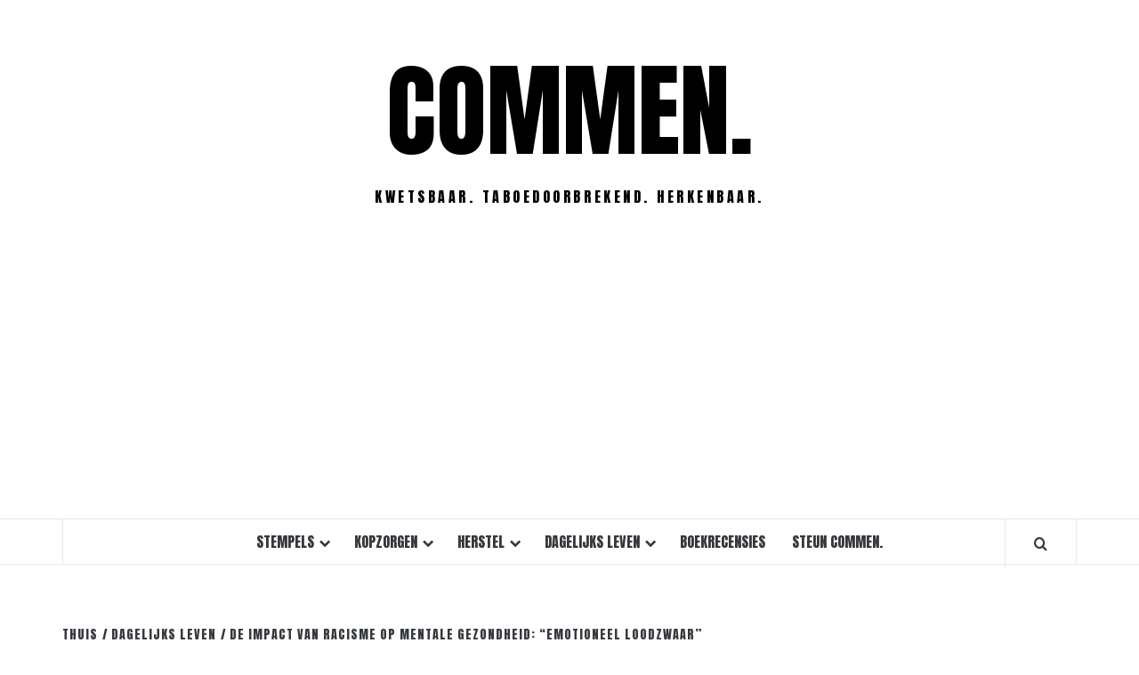

--- FILE ---
content_type: text/html; charset=UTF-8
request_url: https://commen.nl/mentale-gezondheid-racisme/
body_size: 90053
content:
<!doctype html>
<html lang="nl">

<head>
  <meta charset="UTF-8">
  <meta name="viewport" content="width=device-width, initial-scale=1">
  <link rel="profile" href="http://gmpg.org/xfn/11">

  <meta name='robots' content='index, follow, max-image-preview:large, max-snippet:-1, max-video-preview:-1' />

	<!-- This site is optimized with the Yoast SEO plugin v21.8.1 - https://yoast.com/wordpress/plugins/seo/ -->
	<title>De impact van racisme op mentale gezondheid: &quot;Emotioneel loodzwaar&quot; - COMMEN.</title>
	<link rel="canonical" href="https://commen.nl/mentale-gezondheid-racisme/" />
	<meta property="og:locale" content="nl_NL" />
	<meta property="og:type" content="article" />
	<meta property="og:title" content="De impact van racisme op mentale gezondheid: &quot;Emotioneel loodzwaar&quot; - COMMEN." />
	<meta property="og:description" content="&quot;Zoa is poep.&quot; Zo werd de nicht van onze schrijfster Sacha verwelkomd in Nederland. Het was de inleiding van een leven vol racisme. Een gesprek over onder meer de impact van racisme op mentale gezondheid." />
	<meta property="og:url" content="https://commen.nl/mentale-gezondheid-racisme/" />
	<meta property="og:site_name" content="COMMEN." />
	<meta property="article:published_time" content="2020-06-16T00:00:00+00:00" />
	<meta property="article:modified_time" content="2023-05-12T12:20:57+00:00" />
	<meta name="author" content="Sacha Verheij" />
	<meta name="twitter:card" content="summary_large_image" />
	<meta name="twitter:label1" content="Geschreven door" />
	<meta name="twitter:data1" content="Sacha Verheij" />
	<meta name="twitter:label2" content="Geschatte leestijd" />
	<meta name="twitter:data2" content="13 minuten" />
	<script type="application/ld+json" class="yoast-schema-graph">{"@context":"https://schema.org","@graph":[{"@type":"WebPage","@id":"https://commen.nl/mentale-gezondheid-racisme/","url":"https://commen.nl/mentale-gezondheid-racisme/","name":"De impact van racisme op mentale gezondheid: \"Emotioneel loodzwaar\" - COMMEN.","isPartOf":{"@id":"https://commen.nl/#website"},"datePublished":"2020-06-16T00:00:00+00:00","dateModified":"2023-05-12T12:20:57+00:00","author":{"@id":"https://commen.nl/#/schema/person/4b9ac947fea5118da89ec8b6ca351ca1"},"breadcrumb":{"@id":"https://commen.nl/mentale-gezondheid-racisme/#breadcrumb"},"inLanguage":"nl","potentialAction":[{"@type":"ReadAction","target":["https://commen.nl/mentale-gezondheid-racisme/"]}]},{"@type":"BreadcrumbList","@id":"https://commen.nl/mentale-gezondheid-racisme/#breadcrumb","itemListElement":[{"@type":"ListItem","position":1,"name":"Home","item":"https://commen.nl/"},{"@type":"ListItem","position":2,"name":"De impact van racisme op mentale gezondheid: &#8220;Emotioneel loodzwaar&#8221;"}]},{"@type":"WebSite","@id":"https://commen.nl/#website","url":"https://commen.nl/","name":"COMMEN.","description":"Kwetsbaar. Taboedoorbrekend. Herkenbaar.","potentialAction":[{"@type":"SearchAction","target":{"@type":"EntryPoint","urlTemplate":"https://commen.nl/?s={search_term_string}"},"query-input":"required name=search_term_string"}],"inLanguage":"nl"},{"@type":"Person","@id":"https://commen.nl/#/schema/person/4b9ac947fea5118da89ec8b6ca351ca1","name":"Sacha Verheij","image":{"@type":"ImageObject","inLanguage":"nl","@id":"https://commen.nl/#/schema/person/image/","url":"https://secure.gravatar.com/avatar/65ddb7734cd35ec22db3cf6975f1c977?s=96&d=mm&r=g","contentUrl":"https://secure.gravatar.com/avatar/65ddb7734cd35ec22db3cf6975f1c977?s=96&d=mm&r=g","caption":"Sacha Verheij"},"description":"Sacha Celine Verheij is schrijver, fotograaf en spoken word artiest. Als queer creator met Surinaams-Molukse roots specialiseert ze zich in sociaal maatschappelijke thema’s als mentale gezondheid, seksualiteit, diversiteit en inclusie. Ze is de hoofdredacteur van Skin Mutts Magazine en doet het traineeship Journalistiek Talent bij DPG Media. Recent heeft ze de stichting Bersama Collective opgericht, om via artistieke samenwerkingen gesprekken over kolonialisme en identiteit te openen. Taboes haalt ze uit de kast, stoft ze af en geeft ze met haar pen en camera een plek in de samenleving.","url":"https://commen.nl/author/sacha-verheij/"}]}</script>
	<!-- / Yoast SEO plugin. -->


<link rel='dns-prefetch' href='//www.googletagmanager.com' />
<link rel='dns-prefetch' href='//fonts.googleapis.com' />
<link rel='dns-prefetch' href='//pagead2.googlesyndication.com' />
<link rel="alternate" type="application/rss+xml" title="COMMEN. &raquo; feed" href="https://commen.nl/feed/" />
<link rel="alternate" type="application/rss+xml" title="COMMEN. &raquo; reactiesfeed" href="https://commen.nl/comments/feed/" />
<script id="wpp-js" src="https://commen.nl/wp-content/plugins/wordpress-popular-posts/assets/js/wpp.min.js?ver=7.3.6" data-sampling="0" data-sampling-rate="100" data-api-url="https://commen.nl/wp-json/wordpress-popular-posts" data-post-id="259" data-token="5155556410" data-lang="0" data-debug="0" type="text/javascript"></script>
<link rel="alternate" type="application/rss+xml" title="COMMEN. &raquo; De impact van racisme op mentale gezondheid: &#8220;Emotioneel loodzwaar&#8221; reactiesfeed" href="https://commen.nl/mentale-gezondheid-racisme/feed/" />
<script type="text/javascript">
window._wpemojiSettings = {"baseUrl":"https:\/\/s.w.org\/images\/core\/emoji\/14.0.0\/72x72\/","ext":".png","svgUrl":"https:\/\/s.w.org\/images\/core\/emoji\/14.0.0\/svg\/","svgExt":".svg","source":{"concatemoji":"https:\/\/commen.nl\/wp-includes\/js\/wp-emoji-release.min.js?ver=6.2"}};
/*! This file is auto-generated */
!function(e,a,t){var n,r,o,i=a.createElement("canvas"),p=i.getContext&&i.getContext("2d");function s(e,t){p.clearRect(0,0,i.width,i.height),p.fillText(e,0,0);e=i.toDataURL();return p.clearRect(0,0,i.width,i.height),p.fillText(t,0,0),e===i.toDataURL()}function c(e){var t=a.createElement("script");t.src=e,t.defer=t.type="text/javascript",a.getElementsByTagName("head")[0].appendChild(t)}for(o=Array("flag","emoji"),t.supports={everything:!0,everythingExceptFlag:!0},r=0;r<o.length;r++)t.supports[o[r]]=function(e){if(p&&p.fillText)switch(p.textBaseline="top",p.font="600 32px Arial",e){case"flag":return s("\ud83c\udff3\ufe0f\u200d\u26a7\ufe0f","\ud83c\udff3\ufe0f\u200b\u26a7\ufe0f")?!1:!s("\ud83c\uddfa\ud83c\uddf3","\ud83c\uddfa\u200b\ud83c\uddf3")&&!s("\ud83c\udff4\udb40\udc67\udb40\udc62\udb40\udc65\udb40\udc6e\udb40\udc67\udb40\udc7f","\ud83c\udff4\u200b\udb40\udc67\u200b\udb40\udc62\u200b\udb40\udc65\u200b\udb40\udc6e\u200b\udb40\udc67\u200b\udb40\udc7f");case"emoji":return!s("\ud83e\udef1\ud83c\udffb\u200d\ud83e\udef2\ud83c\udfff","\ud83e\udef1\ud83c\udffb\u200b\ud83e\udef2\ud83c\udfff")}return!1}(o[r]),t.supports.everything=t.supports.everything&&t.supports[o[r]],"flag"!==o[r]&&(t.supports.everythingExceptFlag=t.supports.everythingExceptFlag&&t.supports[o[r]]);t.supports.everythingExceptFlag=t.supports.everythingExceptFlag&&!t.supports.flag,t.DOMReady=!1,t.readyCallback=function(){t.DOMReady=!0},t.supports.everything||(n=function(){t.readyCallback()},a.addEventListener?(a.addEventListener("DOMContentLoaded",n,!1),e.addEventListener("load",n,!1)):(e.attachEvent("onload",n),a.attachEvent("onreadystatechange",function(){"complete"===a.readyState&&t.readyCallback()})),(e=t.source||{}).concatemoji?c(e.concatemoji):e.wpemoji&&e.twemoji&&(c(e.twemoji),c(e.wpemoji)))}(window,document,window._wpemojiSettings);
</script>
<style type="text/css">
img.wp-smiley,
img.emoji {
	display: inline !important;
	border: none !important;
	box-shadow: none !important;
	height: 1em !important;
	width: 1em !important;
	margin: 0 0.07em !important;
	vertical-align: -0.1em !important;
	background: none !important;
	padding: 0 !important;
}
</style>
	<link rel='stylesheet' id='wp-block-library-css' href='https://commen.nl/wp-includes/css/dist/block-library/style.min.css?ver=6.2' type='text/css' media='all' />
<style id='wp-block-library-theme-inline-css' type='text/css'>
.wp-block-audio figcaption{color:#555;font-size:13px;text-align:center}.is-dark-theme .wp-block-audio figcaption{color:hsla(0,0%,100%,.65)}.wp-block-audio{margin:0 0 1em}.wp-block-code{border:1px solid #ccc;border-radius:4px;font-family:Menlo,Consolas,monaco,monospace;padding:.8em 1em}.wp-block-embed figcaption{color:#555;font-size:13px;text-align:center}.is-dark-theme .wp-block-embed figcaption{color:hsla(0,0%,100%,.65)}.wp-block-embed{margin:0 0 1em}.blocks-gallery-caption{color:#555;font-size:13px;text-align:center}.is-dark-theme .blocks-gallery-caption{color:hsla(0,0%,100%,.65)}.wp-block-image figcaption{color:#555;font-size:13px;text-align:center}.is-dark-theme .wp-block-image figcaption{color:hsla(0,0%,100%,.65)}.wp-block-image{margin:0 0 1em}.wp-block-pullquote{border-bottom:4px solid;border-top:4px solid;color:currentColor;margin-bottom:1.75em}.wp-block-pullquote cite,.wp-block-pullquote footer,.wp-block-pullquote__citation{color:currentColor;font-size:.8125em;font-style:normal;text-transform:uppercase}.wp-block-quote{border-left:.25em solid;margin:0 0 1.75em;padding-left:1em}.wp-block-quote cite,.wp-block-quote footer{color:currentColor;font-size:.8125em;font-style:normal;position:relative}.wp-block-quote.has-text-align-right{border-left:none;border-right:.25em solid;padding-left:0;padding-right:1em}.wp-block-quote.has-text-align-center{border:none;padding-left:0}.wp-block-quote.is-large,.wp-block-quote.is-style-large,.wp-block-quote.is-style-plain{border:none}.wp-block-search .wp-block-search__label{font-weight:700}.wp-block-search__button{border:1px solid #ccc;padding:.375em .625em}:where(.wp-block-group.has-background){padding:1.25em 2.375em}.wp-block-separator.has-css-opacity{opacity:.4}.wp-block-separator{border:none;border-bottom:2px solid;margin-left:auto;margin-right:auto}.wp-block-separator.has-alpha-channel-opacity{opacity:1}.wp-block-separator:not(.is-style-wide):not(.is-style-dots){width:100px}.wp-block-separator.has-background:not(.is-style-dots){border-bottom:none;height:1px}.wp-block-separator.has-background:not(.is-style-wide):not(.is-style-dots){height:2px}.wp-block-table{margin:0 0 1em}.wp-block-table td,.wp-block-table th{word-break:normal}.wp-block-table figcaption{color:#555;font-size:13px;text-align:center}.is-dark-theme .wp-block-table figcaption{color:hsla(0,0%,100%,.65)}.wp-block-video figcaption{color:#555;font-size:13px;text-align:center}.is-dark-theme .wp-block-video figcaption{color:hsla(0,0%,100%,.65)}.wp-block-video{margin:0 0 1em}.wp-block-template-part.has-background{margin-bottom:0;margin-top:0;padding:1.25em 2.375em}
</style>
<style id='global-styles-inline-css' type='text/css'>
body{--wp--preset--color--black: #000000;--wp--preset--color--cyan-bluish-gray: #abb8c3;--wp--preset--color--white: #ffffff;--wp--preset--color--pale-pink: #f78da7;--wp--preset--color--vivid-red: #cf2e2e;--wp--preset--color--luminous-vivid-orange: #ff6900;--wp--preset--color--luminous-vivid-amber: #fcb900;--wp--preset--color--light-green-cyan: #7bdcb5;--wp--preset--color--vivid-green-cyan: #00d084;--wp--preset--color--pale-cyan-blue: #8ed1fc;--wp--preset--color--vivid-cyan-blue: #0693e3;--wp--preset--color--vivid-purple: #9b51e0;--wp--preset--gradient--vivid-cyan-blue-to-vivid-purple: linear-gradient(135deg,rgba(6,147,227,1) 0%,rgb(155,81,224) 100%);--wp--preset--gradient--light-green-cyan-to-vivid-green-cyan: linear-gradient(135deg,rgb(122,220,180) 0%,rgb(0,208,130) 100%);--wp--preset--gradient--luminous-vivid-amber-to-luminous-vivid-orange: linear-gradient(135deg,rgba(252,185,0,1) 0%,rgba(255,105,0,1) 100%);--wp--preset--gradient--luminous-vivid-orange-to-vivid-red: linear-gradient(135deg,rgba(255,105,0,1) 0%,rgb(207,46,46) 100%);--wp--preset--gradient--very-light-gray-to-cyan-bluish-gray: linear-gradient(135deg,rgb(238,238,238) 0%,rgb(169,184,195) 100%);--wp--preset--gradient--cool-to-warm-spectrum: linear-gradient(135deg,rgb(74,234,220) 0%,rgb(151,120,209) 20%,rgb(207,42,186) 40%,rgb(238,44,130) 60%,rgb(251,105,98) 80%,rgb(254,248,76) 100%);--wp--preset--gradient--blush-light-purple: linear-gradient(135deg,rgb(255,206,236) 0%,rgb(152,150,240) 100%);--wp--preset--gradient--blush-bordeaux: linear-gradient(135deg,rgb(254,205,165) 0%,rgb(254,45,45) 50%,rgb(107,0,62) 100%);--wp--preset--gradient--luminous-dusk: linear-gradient(135deg,rgb(255,203,112) 0%,rgb(199,81,192) 50%,rgb(65,88,208) 100%);--wp--preset--gradient--pale-ocean: linear-gradient(135deg,rgb(255,245,203) 0%,rgb(182,227,212) 50%,rgb(51,167,181) 100%);--wp--preset--gradient--electric-grass: linear-gradient(135deg,rgb(202,248,128) 0%,rgb(113,206,126) 100%);--wp--preset--gradient--midnight: linear-gradient(135deg,rgb(2,3,129) 0%,rgb(40,116,252) 100%);--wp--preset--duotone--dark-grayscale: url('#wp-duotone-dark-grayscale');--wp--preset--duotone--grayscale: url('#wp-duotone-grayscale');--wp--preset--duotone--purple-yellow: url('#wp-duotone-purple-yellow');--wp--preset--duotone--blue-red: url('#wp-duotone-blue-red');--wp--preset--duotone--midnight: url('#wp-duotone-midnight');--wp--preset--duotone--magenta-yellow: url('#wp-duotone-magenta-yellow');--wp--preset--duotone--purple-green: url('#wp-duotone-purple-green');--wp--preset--duotone--blue-orange: url('#wp-duotone-blue-orange');--wp--preset--font-size--small: 13px;--wp--preset--font-size--medium: 20px;--wp--preset--font-size--large: 36px;--wp--preset--font-size--x-large: 42px;--wp--preset--spacing--20: 0.44rem;--wp--preset--spacing--30: 0.67rem;--wp--preset--spacing--40: 1rem;--wp--preset--spacing--50: 1.5rem;--wp--preset--spacing--60: 2.25rem;--wp--preset--spacing--70: 3.38rem;--wp--preset--spacing--80: 5.06rem;--wp--preset--shadow--natural: 6px 6px 9px rgba(0, 0, 0, 0.2);--wp--preset--shadow--deep: 12px 12px 50px rgba(0, 0, 0, 0.4);--wp--preset--shadow--sharp: 6px 6px 0px rgba(0, 0, 0, 0.2);--wp--preset--shadow--outlined: 6px 6px 0px -3px rgba(255, 255, 255, 1), 6px 6px rgba(0, 0, 0, 1);--wp--preset--shadow--crisp: 6px 6px 0px rgba(0, 0, 0, 1);}body { margin: 0;--wp--style--global--content-size: 775px;--wp--style--global--wide-size: 1140px; }.wp-site-blocks > .alignleft { float: left; margin-right: 2em; }.wp-site-blocks > .alignright { float: right; margin-left: 2em; }.wp-site-blocks > .aligncenter { justify-content: center; margin-left: auto; margin-right: auto; }.wp-site-blocks > * { margin-block-start: 0; margin-block-end: 0; }.wp-site-blocks > * + * { margin-block-start: 24px; }body { --wp--style--block-gap: 24px; }body .is-layout-flow > *{margin-block-start: 0;margin-block-end: 0;}body .is-layout-flow > * + *{margin-block-start: 24px;margin-block-end: 0;}body .is-layout-constrained > *{margin-block-start: 0;margin-block-end: 0;}body .is-layout-constrained > * + *{margin-block-start: 24px;margin-block-end: 0;}body .is-layout-flex{gap: 24px;}body .is-layout-flow > .alignleft{float: left;margin-inline-start: 0;margin-inline-end: 2em;}body .is-layout-flow > .alignright{float: right;margin-inline-start: 2em;margin-inline-end: 0;}body .is-layout-flow > .aligncenter{margin-left: auto !important;margin-right: auto !important;}body .is-layout-constrained > .alignleft{float: left;margin-inline-start: 0;margin-inline-end: 2em;}body .is-layout-constrained > .alignright{float: right;margin-inline-start: 2em;margin-inline-end: 0;}body .is-layout-constrained > .aligncenter{margin-left: auto !important;margin-right: auto !important;}body .is-layout-constrained > :where(:not(.alignleft):not(.alignright):not(.alignfull)){max-width: var(--wp--style--global--content-size);margin-left: auto !important;margin-right: auto !important;}body .is-layout-constrained > .alignwide{max-width: var(--wp--style--global--wide-size);}body .is-layout-flex{display: flex;}body .is-layout-flex{flex-wrap: wrap;align-items: center;}body .is-layout-flex > *{margin: 0;}body{padding-top: 0px;padding-right: 0px;padding-bottom: 0px;padding-left: 0px;}a:where(:not(.wp-element-button)){text-decoration: none;}.wp-element-button, .wp-block-button__link{background-color: #32373c;border-radius: 0;border-width: 0;color: #fff;font-family: inherit;font-size: inherit;line-height: inherit;padding: calc(0.667em + 2px) calc(1.333em + 2px);text-decoration: none;}.has-black-color{color: var(--wp--preset--color--black) !important;}.has-cyan-bluish-gray-color{color: var(--wp--preset--color--cyan-bluish-gray) !important;}.has-white-color{color: var(--wp--preset--color--white) !important;}.has-pale-pink-color{color: var(--wp--preset--color--pale-pink) !important;}.has-vivid-red-color{color: var(--wp--preset--color--vivid-red) !important;}.has-luminous-vivid-orange-color{color: var(--wp--preset--color--luminous-vivid-orange) !important;}.has-luminous-vivid-amber-color{color: var(--wp--preset--color--luminous-vivid-amber) !important;}.has-light-green-cyan-color{color: var(--wp--preset--color--light-green-cyan) !important;}.has-vivid-green-cyan-color{color: var(--wp--preset--color--vivid-green-cyan) !important;}.has-pale-cyan-blue-color{color: var(--wp--preset--color--pale-cyan-blue) !important;}.has-vivid-cyan-blue-color{color: var(--wp--preset--color--vivid-cyan-blue) !important;}.has-vivid-purple-color{color: var(--wp--preset--color--vivid-purple) !important;}.has-black-background-color{background-color: var(--wp--preset--color--black) !important;}.has-cyan-bluish-gray-background-color{background-color: var(--wp--preset--color--cyan-bluish-gray) !important;}.has-white-background-color{background-color: var(--wp--preset--color--white) !important;}.has-pale-pink-background-color{background-color: var(--wp--preset--color--pale-pink) !important;}.has-vivid-red-background-color{background-color: var(--wp--preset--color--vivid-red) !important;}.has-luminous-vivid-orange-background-color{background-color: var(--wp--preset--color--luminous-vivid-orange) !important;}.has-luminous-vivid-amber-background-color{background-color: var(--wp--preset--color--luminous-vivid-amber) !important;}.has-light-green-cyan-background-color{background-color: var(--wp--preset--color--light-green-cyan) !important;}.has-vivid-green-cyan-background-color{background-color: var(--wp--preset--color--vivid-green-cyan) !important;}.has-pale-cyan-blue-background-color{background-color: var(--wp--preset--color--pale-cyan-blue) !important;}.has-vivid-cyan-blue-background-color{background-color: var(--wp--preset--color--vivid-cyan-blue) !important;}.has-vivid-purple-background-color{background-color: var(--wp--preset--color--vivid-purple) !important;}.has-black-border-color{border-color: var(--wp--preset--color--black) !important;}.has-cyan-bluish-gray-border-color{border-color: var(--wp--preset--color--cyan-bluish-gray) !important;}.has-white-border-color{border-color: var(--wp--preset--color--white) !important;}.has-pale-pink-border-color{border-color: var(--wp--preset--color--pale-pink) !important;}.has-vivid-red-border-color{border-color: var(--wp--preset--color--vivid-red) !important;}.has-luminous-vivid-orange-border-color{border-color: var(--wp--preset--color--luminous-vivid-orange) !important;}.has-luminous-vivid-amber-border-color{border-color: var(--wp--preset--color--luminous-vivid-amber) !important;}.has-light-green-cyan-border-color{border-color: var(--wp--preset--color--light-green-cyan) !important;}.has-vivid-green-cyan-border-color{border-color: var(--wp--preset--color--vivid-green-cyan) !important;}.has-pale-cyan-blue-border-color{border-color: var(--wp--preset--color--pale-cyan-blue) !important;}.has-vivid-cyan-blue-border-color{border-color: var(--wp--preset--color--vivid-cyan-blue) !important;}.has-vivid-purple-border-color{border-color: var(--wp--preset--color--vivid-purple) !important;}.has-vivid-cyan-blue-to-vivid-purple-gradient-background{background: var(--wp--preset--gradient--vivid-cyan-blue-to-vivid-purple) !important;}.has-light-green-cyan-to-vivid-green-cyan-gradient-background{background: var(--wp--preset--gradient--light-green-cyan-to-vivid-green-cyan) !important;}.has-luminous-vivid-amber-to-luminous-vivid-orange-gradient-background{background: var(--wp--preset--gradient--luminous-vivid-amber-to-luminous-vivid-orange) !important;}.has-luminous-vivid-orange-to-vivid-red-gradient-background{background: var(--wp--preset--gradient--luminous-vivid-orange-to-vivid-red) !important;}.has-very-light-gray-to-cyan-bluish-gray-gradient-background{background: var(--wp--preset--gradient--very-light-gray-to-cyan-bluish-gray) !important;}.has-cool-to-warm-spectrum-gradient-background{background: var(--wp--preset--gradient--cool-to-warm-spectrum) !important;}.has-blush-light-purple-gradient-background{background: var(--wp--preset--gradient--blush-light-purple) !important;}.has-blush-bordeaux-gradient-background{background: var(--wp--preset--gradient--blush-bordeaux) !important;}.has-luminous-dusk-gradient-background{background: var(--wp--preset--gradient--luminous-dusk) !important;}.has-pale-ocean-gradient-background{background: var(--wp--preset--gradient--pale-ocean) !important;}.has-electric-grass-gradient-background{background: var(--wp--preset--gradient--electric-grass) !important;}.has-midnight-gradient-background{background: var(--wp--preset--gradient--midnight) !important;}.has-small-font-size{font-size: var(--wp--preset--font-size--small) !important;}.has-medium-font-size{font-size: var(--wp--preset--font-size--medium) !important;}.has-large-font-size{font-size: var(--wp--preset--font-size--large) !important;}.has-x-large-font-size{font-size: var(--wp--preset--font-size--x-large) !important;}
.wp-block-navigation a:where(:not(.wp-element-button)){color: inherit;}
.wp-block-pullquote{font-size: 1.5em;line-height: 1.6;}
.wp-block-button .wp-block-button__link{border-radius: 0;}
</style>
<link rel='stylesheet' id='wordpress-popular-posts-css-css' href='https://commen.nl/wp-content/plugins/wordpress-popular-posts/assets/css/wpp.css?ver=7.3.6' type='text/css' media='all' />
<link rel='stylesheet' id='vivacious-magazine-google-primary-fonts-css' href='https://fonts.googleapis.com/css?family=Roboto+Condensed:400,300,400italic,700' type='text/css' media='all' />
<link rel='stylesheet' id='vivacious-magazine-google-secondary-fonts-css' href='https://fonts.googleapis.com/css?family=Anton' type='text/css' media='all' />
<link rel='stylesheet' id='bootstrap-css' href='https://commen.nl/wp-content/themes/elegant-magazine/assets/bootstrap/css/bootstrap.min.css?ver=6.2' type='text/css' media='all' />
<link rel='stylesheet' id='elegant-magazine-style-css' href='https://commen.nl/wp-content/themes/elegant-magazine/style.css?ver=6.2' type='text/css' media='all' />
<style id='elegant-magazine-style-inline-css' type='text/css'>


                .top-masthead {
        background: #ffffff;
        }
        .top-masthead-overlay{
        background: rgba(255,255,255,0.75);
        }
        
                .top-masthead, .top-masthead a {
        color: #ffffff;

        }

    
        .elementor-template-full-width .elementor-section.elementor-section-full_width > .elementor-container,
        .elementor-template-full-width .elementor-section.elementor-section-boxed > .elementor-container{
            max-width: 1570px;
        }
        
</style>
<link rel='stylesheet' id='vivacious-magazine-style-css' href='https://commen.nl/wp-content/themes/vivacious-magazine/style.css?ver=1.0.3' type='text/css' media='all' />
<link rel='stylesheet' id='aft-icons-css' href='https://commen.nl/wp-content/themes/elegant-magazine/assets/icons/style.css?ver=6.2' type='text/css' media='all' />
<link rel='stylesheet' id='slick-css' href='https://commen.nl/wp-content/themes/elegant-magazine/assets/slick/css/slick.min.css?ver=6.2' type='text/css' media='all' />
<link rel='stylesheet' id='sidr-css' href='https://commen.nl/wp-content/themes/elegant-magazine/assets/sidr/css/jquery.sidr.dark.css?ver=6.2' type='text/css' media='all' />
<link rel='stylesheet' id='elegant-magazine-google-fonts-css' href='https://fonts.googleapis.com/css?family=Oswald:300,400,700|Source%20Sans%20Pro:400,400i,700,700i&#038;subset=latin,latin-ext' type='text/css' media='all' />
<script type='text/javascript' src='https://commen.nl/wp-content/plugins/strato-assistant/js/cookies.js?ver=1683287221' id='strato-assistant-wp-cookies-js'></script>
<script type='text/javascript' src='https://commen.nl/wp-includes/js/jquery/jquery.min.js?ver=3.6.3' id='jquery-core-js'></script>
<script type='text/javascript' src='https://commen.nl/wp-includes/js/jquery/jquery-migrate.min.js?ver=3.4.0' id='jquery-migrate-js'></script>

<!-- Google tag (gtag.js) snippet added by Site Kit -->
<!-- Google Analytics snippet toegevoegd door Site Kit -->
<script type='text/javascript' src='https://www.googletagmanager.com/gtag/js?id=G-F6PYDTR9XW' id='google_gtagjs-js' async></script>
<script type='text/javascript' id='google_gtagjs-js-after'>
window.dataLayer = window.dataLayer || [];function gtag(){dataLayer.push(arguments);}
gtag("set","linker",{"domains":["commen.nl"]});
gtag("js", new Date());
gtag("set", "developer_id.dZTNiMT", true);
gtag("config", "G-F6PYDTR9XW");
</script>
<link rel="https://api.w.org/" href="https://commen.nl/wp-json/" /><link rel="alternate" type="application/json" href="https://commen.nl/wp-json/wp/v2/posts/259" /><link rel="EditURI" type="application/rsd+xml" title="RSD" href="https://commen.nl/xmlrpc.php?rsd" />
<link rel="wlwmanifest" type="application/wlwmanifest+xml" href="https://commen.nl/wp-includes/wlwmanifest.xml" />
<meta name="generator" content="WordPress 6.2" />
<link rel='shortlink' href='https://commen.nl/?p=259' />
<link rel="alternate" type="application/json+oembed" href="https://commen.nl/wp-json/oembed/1.0/embed?url=https%3A%2F%2Fcommen.nl%2Fmentale-gezondheid-racisme%2F" />
<link rel="alternate" type="text/xml+oembed" href="https://commen.nl/wp-json/oembed/1.0/embed?url=https%3A%2F%2Fcommen.nl%2Fmentale-gezondheid-racisme%2F&#038;format=xml" />
<meta name="generator" content="Site Kit by Google 1.170.0" /><style>

/* CSS added by Hide Metadata Plugin */

.entry-meta .posted-on:before,
			.entry-header .entry-meta > span.posted-on:before,
			.entry-meta .posted-on:after,
			.entry-header .entry-meta > span.posted-on:after,
			.entry-meta .posted-on,
			.entry-header .entry-meta > span.posted-on {
				content: '';
				display: none;
				margin: 0;
			}</style>
            <style id="wpp-loading-animation-styles">@-webkit-keyframes bgslide{from{background-position-x:0}to{background-position-x:-200%}}@keyframes bgslide{from{background-position-x:0}to{background-position-x:-200%}}.wpp-widget-block-placeholder,.wpp-shortcode-placeholder{margin:0 auto;width:60px;height:3px;background:#dd3737;background:linear-gradient(90deg,#dd3737 0%,#571313 10%,#dd3737 100%);background-size:200% auto;border-radius:3px;-webkit-animation:bgslide 1s infinite linear;animation:bgslide 1s infinite linear}</style>
            <link rel="pingback" href="https://commen.nl/xmlrpc.php">
<!-- Google AdSense meta tags added by Site Kit -->
<meta name="google-adsense-platform-account" content="ca-host-pub-2644536267352236">
<meta name="google-adsense-platform-domain" content="sitekit.withgoogle.com">
<!-- End Google AdSense meta tags added by Site Kit -->
<meta name="generator" content="Elementor 3.23.4; features: e_optimized_css_loading, additional_custom_breakpoints, e_lazyload; settings: css_print_method-external, google_font-enabled, font_display-swap">
			<style>
				.e-con.e-parent:nth-of-type(n+4):not(.e-lazyloaded):not(.e-no-lazyload),
				.e-con.e-parent:nth-of-type(n+4):not(.e-lazyloaded):not(.e-no-lazyload) * {
					background-image: none !important;
				}
				@media screen and (max-height: 1024px) {
					.e-con.e-parent:nth-of-type(n+3):not(.e-lazyloaded):not(.e-no-lazyload),
					.e-con.e-parent:nth-of-type(n+3):not(.e-lazyloaded):not(.e-no-lazyload) * {
						background-image: none !important;
					}
				}
				@media screen and (max-height: 640px) {
					.e-con.e-parent:nth-of-type(n+2):not(.e-lazyloaded):not(.e-no-lazyload),
					.e-con.e-parent:nth-of-type(n+2):not(.e-lazyloaded):not(.e-no-lazyload) * {
						background-image: none !important;
					}
				}
			</style>
			        <style type="text/css">
                        .site-title a,
            .site-description {
                color: #000000;
            }

                    </style>
        
<!-- Google AdSense snippet toegevoegd door Site Kit -->
<script async="async" src="https://pagead2.googlesyndication.com/pagead/js/adsbygoogle.js?client=ca-pub-1894510692929352&amp;host=ca-host-pub-2644536267352236" crossorigin="anonymous" type="text/javascript"></script>

<!-- Einde Google AdSense snippet toegevoegd door Site Kit -->
<link rel="icon" href="https://commen.nl/wp-content/uploads/2023/05/66222192_1298158077022217_5244010353787928576_n-50x50.jpg" sizes="32x32" />
<link rel="icon" href="https://commen.nl/wp-content/uploads/2023/05/66222192_1298158077022217_5244010353787928576_n-300x300.jpg" sizes="192x192" />
<link rel="apple-touch-icon" href="https://commen.nl/wp-content/uploads/2023/05/66222192_1298158077022217_5244010353787928576_n-300x300.jpg" />
<meta name="msapplication-TileImage" content="https://commen.nl/wp-content/uploads/2023/05/66222192_1298158077022217_5244010353787928576_n-300x300.jpg" />
</head>

<body class="post-template-default single single-post postid-259 single-format-standard wp-embed-responsive align-content-left disable-default-home-content elementor-default elementor-kit-4">

  <svg xmlns="http://www.w3.org/2000/svg" viewBox="0 0 0 0" width="0" height="0" focusable="false" role="none" style="visibility: hidden; position: absolute; left: -9999px; overflow: hidden;" ><defs><filter id="wp-duotone-dark-grayscale"><feColorMatrix color-interpolation-filters="sRGB" type="matrix" values=" .299 .587 .114 0 0 .299 .587 .114 0 0 .299 .587 .114 0 0 .299 .587 .114 0 0 " /><feComponentTransfer color-interpolation-filters="sRGB" ><feFuncR type="table" tableValues="0 0.49803921568627" /><feFuncG type="table" tableValues="0 0.49803921568627" /><feFuncB type="table" tableValues="0 0.49803921568627" /><feFuncA type="table" tableValues="1 1" /></feComponentTransfer><feComposite in2="SourceGraphic" operator="in" /></filter></defs></svg><svg xmlns="http://www.w3.org/2000/svg" viewBox="0 0 0 0" width="0" height="0" focusable="false" role="none" style="visibility: hidden; position: absolute; left: -9999px; overflow: hidden;" ><defs><filter id="wp-duotone-grayscale"><feColorMatrix color-interpolation-filters="sRGB" type="matrix" values=" .299 .587 .114 0 0 .299 .587 .114 0 0 .299 .587 .114 0 0 .299 .587 .114 0 0 " /><feComponentTransfer color-interpolation-filters="sRGB" ><feFuncR type="table" tableValues="0 1" /><feFuncG type="table" tableValues="0 1" /><feFuncB type="table" tableValues="0 1" /><feFuncA type="table" tableValues="1 1" /></feComponentTransfer><feComposite in2="SourceGraphic" operator="in" /></filter></defs></svg><svg xmlns="http://www.w3.org/2000/svg" viewBox="0 0 0 0" width="0" height="0" focusable="false" role="none" style="visibility: hidden; position: absolute; left: -9999px; overflow: hidden;" ><defs><filter id="wp-duotone-purple-yellow"><feColorMatrix color-interpolation-filters="sRGB" type="matrix" values=" .299 .587 .114 0 0 .299 .587 .114 0 0 .299 .587 .114 0 0 .299 .587 .114 0 0 " /><feComponentTransfer color-interpolation-filters="sRGB" ><feFuncR type="table" tableValues="0.54901960784314 0.98823529411765" /><feFuncG type="table" tableValues="0 1" /><feFuncB type="table" tableValues="0.71764705882353 0.25490196078431" /><feFuncA type="table" tableValues="1 1" /></feComponentTransfer><feComposite in2="SourceGraphic" operator="in" /></filter></defs></svg><svg xmlns="http://www.w3.org/2000/svg" viewBox="0 0 0 0" width="0" height="0" focusable="false" role="none" style="visibility: hidden; position: absolute; left: -9999px; overflow: hidden;" ><defs><filter id="wp-duotone-blue-red"><feColorMatrix color-interpolation-filters="sRGB" type="matrix" values=" .299 .587 .114 0 0 .299 .587 .114 0 0 .299 .587 .114 0 0 .299 .587 .114 0 0 " /><feComponentTransfer color-interpolation-filters="sRGB" ><feFuncR type="table" tableValues="0 1" /><feFuncG type="table" tableValues="0 0.27843137254902" /><feFuncB type="table" tableValues="0.5921568627451 0.27843137254902" /><feFuncA type="table" tableValues="1 1" /></feComponentTransfer><feComposite in2="SourceGraphic" operator="in" /></filter></defs></svg><svg xmlns="http://www.w3.org/2000/svg" viewBox="0 0 0 0" width="0" height="0" focusable="false" role="none" style="visibility: hidden; position: absolute; left: -9999px; overflow: hidden;" ><defs><filter id="wp-duotone-midnight"><feColorMatrix color-interpolation-filters="sRGB" type="matrix" values=" .299 .587 .114 0 0 .299 .587 .114 0 0 .299 .587 .114 0 0 .299 .587 .114 0 0 " /><feComponentTransfer color-interpolation-filters="sRGB" ><feFuncR type="table" tableValues="0 0" /><feFuncG type="table" tableValues="0 0.64705882352941" /><feFuncB type="table" tableValues="0 1" /><feFuncA type="table" tableValues="1 1" /></feComponentTransfer><feComposite in2="SourceGraphic" operator="in" /></filter></defs></svg><svg xmlns="http://www.w3.org/2000/svg" viewBox="0 0 0 0" width="0" height="0" focusable="false" role="none" style="visibility: hidden; position: absolute; left: -9999px; overflow: hidden;" ><defs><filter id="wp-duotone-magenta-yellow"><feColorMatrix color-interpolation-filters="sRGB" type="matrix" values=" .299 .587 .114 0 0 .299 .587 .114 0 0 .299 .587 .114 0 0 .299 .587 .114 0 0 " /><feComponentTransfer color-interpolation-filters="sRGB" ><feFuncR type="table" tableValues="0.78039215686275 1" /><feFuncG type="table" tableValues="0 0.94901960784314" /><feFuncB type="table" tableValues="0.35294117647059 0.47058823529412" /><feFuncA type="table" tableValues="1 1" /></feComponentTransfer><feComposite in2="SourceGraphic" operator="in" /></filter></defs></svg><svg xmlns="http://www.w3.org/2000/svg" viewBox="0 0 0 0" width="0" height="0" focusable="false" role="none" style="visibility: hidden; position: absolute; left: -9999px; overflow: hidden;" ><defs><filter id="wp-duotone-purple-green"><feColorMatrix color-interpolation-filters="sRGB" type="matrix" values=" .299 .587 .114 0 0 .299 .587 .114 0 0 .299 .587 .114 0 0 .299 .587 .114 0 0 " /><feComponentTransfer color-interpolation-filters="sRGB" ><feFuncR type="table" tableValues="0.65098039215686 0.40392156862745" /><feFuncG type="table" tableValues="0 1" /><feFuncB type="table" tableValues="0.44705882352941 0.4" /><feFuncA type="table" tableValues="1 1" /></feComponentTransfer><feComposite in2="SourceGraphic" operator="in" /></filter></defs></svg><svg xmlns="http://www.w3.org/2000/svg" viewBox="0 0 0 0" width="0" height="0" focusable="false" role="none" style="visibility: hidden; position: absolute; left: -9999px; overflow: hidden;" ><defs><filter id="wp-duotone-blue-orange"><feColorMatrix color-interpolation-filters="sRGB" type="matrix" values=" .299 .587 .114 0 0 .299 .587 .114 0 0 .299 .587 .114 0 0 .299 .587 .114 0 0 " /><feComponentTransfer color-interpolation-filters="sRGB" ><feFuncR type="table" tableValues="0.098039215686275 1" /><feFuncG type="table" tableValues="0 0.66274509803922" /><feFuncB type="table" tableValues="0.84705882352941 0.41960784313725" /><feFuncA type="table" tableValues="1 1" /></feComponentTransfer><feComposite in2="SourceGraphic" operator="in" /></filter></defs></svg>
      <div id="af-preloader">
      <div class="af-loader">
        <div class="loader-circle"></div>
      </div>
    </div>
  
  <div id="page" class="site">
    <a class="skip-link screen-reader-text" href="#content">Ga naar de inhoud</a>
        <header id="masthead" class="site-header">
            <div class="masthead-banner " data-background="">
        <div class="container">
          <div class="row">
            <div class="col-md-12">
              <div class="site-branding">
                                  <p class="site-title font-family-1">
                    <a href="https://commen.nl/" rel="home">COMMEN.</a>
                  </p>
                
                                  <p class="site-description">Kwetsbaar. Taboedoorbrekend. Herkenbaar.</p>
                              </div>
            </div>
          </div>
        </div>
      </div>
      <nav id="site-navigation" class="main-navigation">
        <div class="container">
          <div class="row">
            <div class="col-md-12">
              <div class="navigation-container">
                                <span class="af-search-click icon-search">
                  <a href="#" aria-label="Search"><i class="fa fa-search"></i></a>
                </span>
                <button class="toggle-menu" aria-controls="primary-menu">
                  <span class="screen-reader-text">Primair menu</span>
                  <i class="ham"></i>
                </button>
                <div class="menu main-menu"><ul id="primary-menu" class="menu"><li id="menu-item-397" class="menu-item menu-item-type-taxonomy menu-item-object-category menu-item-has-children menu-item-397"><a href="https://commen.nl/category/stempels/">Stempels</a>
<ul class="sub-menu">
	<li id="menu-item-386" class="menu-item menu-item-type-taxonomy menu-item-object-category menu-item-386"><a href="https://commen.nl/category/stempels/adhd-add/">ADHD &amp; ADD</a></li>
	<li id="menu-item-387" class="menu-item menu-item-type-taxonomy menu-item-object-category menu-item-387"><a href="https://commen.nl/category/stempels/angststoornis/">Angststoornis</a></li>
	<li id="menu-item-388" class="menu-item menu-item-type-taxonomy menu-item-object-category menu-item-388"><a href="https://commen.nl/category/stempels/ass/">ASS</a></li>
	<li id="menu-item-390" class="menu-item menu-item-type-taxonomy menu-item-object-category menu-item-390"><a href="https://commen.nl/category/stempels/burn-out/">Burn-out</a></li>
	<li id="menu-item-391" class="menu-item menu-item-type-taxonomy menu-item-object-category menu-item-391"><a href="https://commen.nl/category/stempels/depressie/">Depressie</a></li>
	<li id="menu-item-398" class="menu-item menu-item-type-taxonomy menu-item-object-category menu-item-has-children menu-item-398"><a href="https://commen.nl/category/drang-dwang/">Drang &amp; Dwang</a>
	<ul class="sub-menu">
		<li id="menu-item-399" class="menu-item menu-item-type-taxonomy menu-item-object-category menu-item-399"><a href="https://commen.nl/category/drang-dwang/drangstoornis/">Drangstoornis</a></li>
		<li id="menu-item-400" class="menu-item menu-item-type-taxonomy menu-item-object-category menu-item-400"><a href="https://commen.nl/category/drang-dwang/dwangstoornis/">Dwangstoornis</a></li>
	</ul>
</li>
	<li id="menu-item-396" class="menu-item menu-item-type-taxonomy menu-item-object-category menu-item-has-children menu-item-396"><a href="https://commen.nl/category/stempels/eetstoornis/">Eetstoornis</a>
	<ul class="sub-menu">
		<li id="menu-item-383" class="menu-item menu-item-type-taxonomy menu-item-object-category menu-item-383"><a href="https://commen.nl/category/anorexia/">Anorexia</a></li>
		<li id="menu-item-393" class="menu-item menu-item-type-taxonomy menu-item-object-category menu-item-393"><a href="https://commen.nl/category/stempels/eetstoornis/bed/">BED</a></li>
		<li id="menu-item-384" class="menu-item menu-item-type-taxonomy menu-item-object-category menu-item-384"><a href="https://commen.nl/category/boulimia/">Boulimia</a></li>
	</ul>
</li>
	<li id="menu-item-385" class="menu-item menu-item-type-taxonomy menu-item-object-category menu-item-has-children menu-item-385"><a href="https://commen.nl/category/persoonlijkheidsstoornis/">Persoonlijkheidsstoornis</a>
	<ul class="sub-menu">
		<li id="menu-item-389" class="menu-item menu-item-type-taxonomy menu-item-object-category menu-item-389"><a href="https://commen.nl/category/stempels/borderline/">Borderline</a></li>
		<li id="menu-item-392" class="menu-item menu-item-type-taxonomy menu-item-object-category menu-item-392"><a href="https://commen.nl/category/stempels/dis/">DIS</a></li>
		<li id="menu-item-394" class="menu-item menu-item-type-taxonomy menu-item-object-category menu-item-394"><a href="https://commen.nl/category/stempels/narcisme/">Narcisme</a></li>
		<li id="menu-item-395" class="menu-item menu-item-type-taxonomy menu-item-object-category menu-item-395"><a href="https://commen.nl/category/stempels/schizofrenie/">Schizofrenie</a></li>
	</ul>
</li>
</ul>
</li>
<li id="menu-item-401" class="menu-item menu-item-type-taxonomy menu-item-object-category menu-item-has-children menu-item-401"><a href="https://commen.nl/category/kopzorgen/">Kopzorgen</a>
<ul class="sub-menu">
	<li id="menu-item-402" class="menu-item menu-item-type-taxonomy menu-item-object-category menu-item-has-children menu-item-402"><a href="https://commen.nl/category/kopzorgen/dood-rouw/">Dood &amp; Rouw</a>
	<ul class="sub-menu">
		<li id="menu-item-407" class="menu-item menu-item-type-taxonomy menu-item-object-category menu-item-407"><a href="https://commen.nl/category/mijn-rouwe-reis/">Mijn Rouwe Reis</a></li>
	</ul>
</li>
	<li id="menu-item-403" class="menu-item menu-item-type-taxonomy menu-item-object-category menu-item-403"><a href="https://commen.nl/category/kopzorgen/eenzaamheid/">Eenzaamheid</a></li>
	<li id="menu-item-406" class="menu-item menu-item-type-taxonomy menu-item-object-category menu-item-406"><a href="https://commen.nl/category/lichaam-geest/">Lichaam &amp; Geest</a></li>
	<li id="menu-item-408" class="menu-item menu-item-type-taxonomy menu-item-object-category menu-item-408"><a href="https://commen.nl/category/naasten/">Naasten</a></li>
	<li id="menu-item-404" class="menu-item menu-item-type-taxonomy menu-item-object-category menu-item-404"><a href="https://commen.nl/category/kopzorgen/perfectionisme/">Perfectionisme</a></li>
	<li id="menu-item-409" class="menu-item menu-item-type-taxonomy menu-item-object-category menu-item-409"><a href="https://commen.nl/category/pesten/">Pesten</a></li>
	<li id="menu-item-410" class="menu-item menu-item-type-taxonomy menu-item-object-category menu-item-410"><a href="https://commen.nl/category/piekeren/">Piekeren</a></li>
	<li id="menu-item-405" class="menu-item menu-item-type-taxonomy menu-item-object-category menu-item-405"><a href="https://commen.nl/category/kopzorgen/psychologie/">Psychologie</a></li>
	<li id="menu-item-411" class="menu-item menu-item-type-taxonomy menu-item-object-category menu-item-411"><a href="https://commen.nl/category/stress/">Stress</a></li>
	<li id="menu-item-417" class="menu-item menu-item-type-taxonomy menu-item-object-category menu-item-has-children menu-item-417"><a href="https://commen.nl/category/trauma/">Trauma</a>
	<ul class="sub-menu">
		<li id="menu-item-418" class="menu-item menu-item-type-taxonomy menu-item-object-category menu-item-418"><a href="https://commen.nl/category/trauma/ptss/">PTSS</a></li>
	</ul>
</li>
	<li id="menu-item-412" class="menu-item menu-item-type-taxonomy menu-item-object-category menu-item-412"><a href="https://commen.nl/category/zelfbeschadiging/">Zelfbeschadiging</a></li>
	<li id="menu-item-413" class="menu-item menu-item-type-taxonomy menu-item-object-category menu-item-413"><a href="https://commen.nl/category/zelfmoord/">Zelfmoord</a></li>
</ul>
</li>
<li id="menu-item-414" class="menu-item menu-item-type-taxonomy menu-item-object-category menu-item-has-children menu-item-414"><a href="https://commen.nl/category/herstel/">Herstel</a>
<ul class="sub-menu">
	<li id="menu-item-415" class="menu-item menu-item-type-taxonomy menu-item-object-category menu-item-415"><a href="https://commen.nl/category/herstel/medicatie/">Medicatie</a></li>
	<li id="menu-item-416" class="menu-item menu-item-type-taxonomy menu-item-object-category menu-item-416"><a href="https://commen.nl/category/therapie-en-zorg/">Therapie en zorg</a></li>
</ul>
</li>
<li id="menu-item-419" class="menu-item menu-item-type-taxonomy menu-item-object-category current-post-ancestor current-menu-parent current-post-parent menu-item-has-children menu-item-419"><a href="https://commen.nl/category/dagelijks-leven/">Dagelijks leven</a>
<ul class="sub-menu">
	<li id="menu-item-420" class="menu-item menu-item-type-taxonomy menu-item-object-category menu-item-has-children menu-item-420"><a href="https://commen.nl/category/liefde-relaties/">Liefde &amp; relaties</a>
	<ul class="sub-menu">
		<li id="menu-item-421" class="menu-item menu-item-type-taxonomy menu-item-object-category menu-item-421"><a href="https://commen.nl/category/liefde-relaties/seks/">Seks</a></li>
	</ul>
</li>
	<li id="menu-item-422" class="menu-item menu-item-type-taxonomy menu-item-object-category current-post-ancestor current-menu-parent current-post-parent menu-item-422"><a href="https://commen.nl/category/maatschappij/">Maatschappij</a></li>
	<li id="menu-item-423" class="menu-item menu-item-type-taxonomy menu-item-object-category menu-item-423"><a href="https://commen.nl/category/social-media/">Social media</a></li>
	<li id="menu-item-424" class="menu-item menu-item-type-taxonomy menu-item-object-category menu-item-424"><a href="https://commen.nl/category/studentenleven/">Studentenleven</a></li>
	<li id="menu-item-425" class="menu-item menu-item-type-taxonomy menu-item-object-category menu-item-425"><a href="https://commen.nl/category/vriendschap/">Vriendschap</a></li>
</ul>
</li>
<li id="menu-item-427" class="menu-item menu-item-type-taxonomy menu-item-object-category menu-item-427"><a href="https://commen.nl/category/boekrecensies/">Boekrecensies</a></li>
<li id="menu-item-426" class="menu-item menu-item-type-post_type menu-item-object-page menu-item-426"><a href="https://commen.nl/donaties/">Steun COMMEN.</a></li>
</ul></div>              </div>
            </div>
          </div>
        </div>
      </nav>
    </header>

    <div id="af-search-wrap">
      <div class="af-search-box table-block">
        <div class="table-block-child v-center text-center">
          <form role="search" method="get" class="search-form" action="https://commen.nl/">
				<label>
					<span class="screen-reader-text">Zoeken naar:</span>
					<input type="search" class="search-field" placeholder="Zoeken &hellip;" value="" name="s" />
				</label>
				<input type="submit" class="search-submit" value="Zoeken" />
			</form>        </div>
      </div>
      <div class="af-search-close af-search-click">
        <span></span>
        <span></span>
      </div>
    </div>

        <div id="content" class="site-content">
      

        <div class="em-breadcrumbs font-family-1">
            <div class="container">
                <div class="row">
                    <div class="col-sm-12">
                        <div role="navigation" aria-label="Kruimelpaden" class="breadcrumb-trail breadcrumbs" itemprop="breadcrumb"><ul class="trail-items" itemscope itemtype="http://schema.org/BreadcrumbList"><meta name="numberOfItems" content="3" /><meta name="itemListOrder" content="Ascending" /><li itemprop="itemListElement" itemscope itemtype="http://schema.org/ListItem" class="trail-item trail-begin"><a href="https://commen.nl/" rel="home" itemprop="item"><span itemprop="name">Thuis</span></a><meta itemprop="position" content="1" /></li><li itemprop="itemListElement" itemscope itemtype="http://schema.org/ListItem" class="trail-item"><a href="https://commen.nl/category/dagelijks-leven/" itemprop="item"><span itemprop="name">Dagelijks leven</span></a><meta itemprop="position" content="2" /></li><li itemprop="itemListElement" itemscope itemtype="http://schema.org/ListItem" class="trail-item trail-end"><a href="https://commen.nl/mentale-gezondheid-racisme/" itemprop="item"><span itemprop="name">De impact van racisme op mentale gezondheid: &#8220;Emotioneel loodzwaar&#8221;</span></a><meta itemprop="position" content="3" /></li></ul></div>                    </div>
                </div>
            </div>
        </div>


   
    <div id="primary" class="content-area">
        <main id="main" class="site-main">

                            <article id="post-259" class="post-259 post type-post status-publish format-standard hentry category-dagelijks-leven category-interviews category-maatschappij tag-black-lives-matter tag-blm tag-depressie tag-emotionele-uitputting tag-racisme">
                    <header class="entry-header">
        <div class="header-details-wrapper">
        <div class="entry-header-details">
                                        <div class="figure-categories figure-categories-bg">
                                        <span class="cat-links"> <a href="https://commen.nl/category/dagelijks-leven/" rel="category tag">Dagelijks leven</a>&nbsp<a href="https://commen.nl/category/interviews/" rel="category tag">Interviews</a>&nbsp<a href="https://commen.nl/category/maatschappij/" rel="category tag">Maatschappij</a></span>                </div>
                        <h1 class="entry-title">De impact van racisme op mentale gezondheid: &#8220;Emotioneel loodzwaar&#8221;</h1>                                        <div class="post-excerpt">
                    <p>&#8220;Zoa is poep.&#8221; Zo werd de nicht van onze schrijfster Sacha verwelkomd in Nederland. Het was de inleiding van een leven vol racisme. Een gesprek over onder meer de impact van racisme op mentale gezondheid.</p>
                </div>
                            <div class="post-item-metadata entry-meta">
                            <span class="item-metadata posts-author">
            <span class="">Door</span>
                           <a href="https://commen.nl/author/sacha-verheij/">
                    Sacha Verheij                </a>
               </span>
        <span class="">None</span>
        <span class="item-metadata posts-date">
                    </span>
                        </div>
                    </div>
    </div>
</header><!-- .entry-header -->





                    <div class="entry-content-wrap">
                                        <div class="entry-content">
                <p><strong>Een heel hartelijk welkom kreeg Zoa Moeniralam niet, toen zij als zesjarig meisje naar Nederland kwam. “Zoa is poep,” stond er op het schoolplein in krijt getekend. Ze wist niet wat haar klasgenootje had geschreven, want ze kon zelf nog niet lezen. Wat ze wel wist, is dat er anders naar haar werd gekeken. In dit interview praat ik met mijn nicht Zoa over racisme en wat voor impact het heeft op haar mentale welzijn. Zo hoop ik licht te werpen op de relatie tussen racisme en mentale gezondheid.</strong></p>
<p>Voordat we ingaan op het interview, duik ik eerst in op het begrip racisme. Racisme gaat over het idee dat de ene etnische groep superieur is aan de andere. In dit interview kijk ik naar een subtiele vorm van racisme: institutioneel racisme. Dit is racisme dat onbewust in de structuren van onze samenleving zit gebakken. Op basis van geschreven, maar vooral ongeschreven regels, tradities, gedrag en omgangsvormen worden mensen van kleur systematisch uitgesloten.</p>
<p>Het etnisch profileren van de Belastingdienst, de aanvoering van de VVD om mensen in zogenaamde probleemwijken hogere boetes te geven, het minder snel aannemen van mensen met een niet-Westerse naam op de arbeidsmarkt en het geven van lagere schooladviezen aan kinderen&nbsp;met een migratie-achtergrond: institutioneel racisme is duidelijk aanwezig in Nederland. Het valt niet meer te ontkennen dat in onze samenleving mechanismen zitten die systematisch mensen achterstellen.</p>
<p>Mijn nicht Zoa kreeg hier op zesjarige leeftijd bij aankomst al mee te maken. Ik ga hierover met haar in gesprek &#8211; hoe pijnlijk het ook is &#8211; opdat dat deze pijn wordt erkend.</p>
<p>[stag_image style=&#8221;no-filter&#8221; src=&#8221;https://www.commen.nl/wp-content/uploads/2020/06/IMG_6371-bw.jpg&#8221; alignment=&#8221;center&#8221; url=&#8221;&#8221;]</p>
<p>&nbsp;<em>Foto door Sacha Verheij</em></p>
<h2>Geïnstitutionaliseerd racisme</h2>
<p><strong>Hoe vaak maak jij racisme mee?<br></strong>Elke dag. Racisme is geïnstitutionaliseerd, hierdoor maak ik dagelijks systematische ongelijkheid op basis van kleur mee. De meeste mensen zijn racistisch geïndoctrineerd, want het is systematisch. Hoe witter je bent, hoe meer recht van spreken je hebt. Hoe zwarter je bent, hoe meer afro haar, hoe platter je neus, hoe meer afkeer richting jou wordt geprojecteerd. </p>
<p><strong>Kun je een concreet voorbeeld van alledaags racisme geven?<br></strong>Met mijn werk hadden we een introductie-etentje. Uit mijn Rotterdamse team was ik de enige vrouw van kleur, dus ik zat aan tafel met alleen maar witte mensen. Een collega zei tijdens het etentje: “Zoa gaat bij het volgende uitje roti voor ons koken.” Dit wordt gezegd op basis van mijn kleur. Je voelt je ongemakkelijk en witte mensen kijken je schaapachtig aan.</p>
<p><strong>Hoe reageer je hier dan op?<br></strong>Ik ben met stomheid geslagen. Het triggert een gevoel van onveiligheid: ik word als&nbsp;&#8216;de ander&#8217; gezien. Ik hoor er duidelijk niet bij. Het is een vreemd gevoel. Het duurt echt een half jaar voordat ik het helemaal heb verteerd en voordat ik deze collega confronteer. Het aparte was ook dat ik als dokter haar moet begeleiden. In principe hebben we dus een hiërarchische relatie. Maar door haar gedrag kreeg ik het gevoel alsof ik onder haar sta op basis van mijn kleur.</p>
<blockquote><p>Het triggert een gevoel van onveiligheid: ik word als&nbsp;&#8216;de ander&#8217; gezien.</p></blockquote>
<p><strong>Wat voor reactie krijg je als je iemand op racistisch gedrag wijst? <br></strong>Deze collega in kwestie reageerde aangevallen. Ze vond het heel erg om te horen en zei dat eigenlijk ík een racist ben. Het maakte haar oncomfortabel dat ik haar op haar racisme wees. Ik ken geen mens van kleur die wel een positieve reactie heeft ontvangen bij het confronteren van witte mensen met racisme. Er wordt altijd overdreven gereageerd. Schrijver Dr. Robin DiAngelo noemt dit <em>White Fragility</em>. Witte mensen zijn snel op hun teentjes getrapt wanneer racisme openlijk wordt besproken. Dit maakt het dubbel zwaar. Naast het feit dat witte mensen vaak racistisch gedrag ontkennen, maak jij wel de pijn van racisme mee. </p>
<p>[stag_image style=&#8221;no-filter&#8221; src=&#8221;https://www.commen.nl/wp-content/uploads/2020/06/IMG_6336-1.jpg&#8221; alignment=&#8221;none&#8221; url=&#8221;&#8221;]<br><em>Foto door Sacha Verheij</em></p>
<h2>&#8220;Ziekmakend systeem houdt racisme in stand&#8221;</h2>
<p><strong>Wat doet racisme met jou en hoe ga je hiermee om?<br></strong>Het is schadelijk en vermoeiend. Elke keer kom je met een kwetsing thuis, elke dag moet je weer vergeven. Het vergt emotioneel enorm veel inspanning. Het is niet incidenteel, je voelt dat er naar je gekeken wordt. Je voelt dat je ‘ge-other-ed’ wordt: als &#8216;de ander&#8217; wordt gezien. Het is loodzwaar om als persoon van kleur op een witte werkvloer te werken. Met onbewuste witte mensen, die zichzelf beter voelen. Jou op basis van je kleur als minder zien, over je heen walsen, denken dat jij minder recht van spreken hebt. Hoe ik hiermee omga, is door mijn eigen kleine wereld te vormen. Mijn wereld is inclusief. Ik voel me rijk, met mijn culturele erfgoed. Mijn dochter is een mix van de wereld, mijn vriend is van de Hammar Tribe uit Ethiopië. Bij ons is het warm en open. De ideale wereld creëer ik in het klein.</p>
<blockquote><p>Elke keer kom je met een kwetsing thuis, elke dag moet je weer vergeven. Het is emotioneel loodzwaar.</p></blockquote>
<p>Laatst zei mijn leidinggevende tegen mij dat ze er niks aan kan doen dat haar voorouders zulke erge dingen hebben gedaan. Daar kan je wel wat aan doen. Daar kan je elke dag wat aan doen. Je bent niet onschuldig. Het maakt je nog steeds schuldig dat je een systeem van ongelijkwaardigheid in stand houdt dat zij ooit hebben opgebouwd. Het is jouw verantwoordelijkheid een ziek systeem mee te helpen afbreken, dat gebouwd is op ruggen van zwarte mensen. Een systeem dat tot de dag van vandaag ten koste van zwarte mensen en mensen van kleur gaat. Witte mensen moeten elkaar daar voor verantwoordelijk houden en blijven stellen. Pas als jullie een ziekmakend systeem afgebroken hebben, dat jullie nog in stand houden, kunnen we samen een nieuwe wereld bouwen van vruchtbaarheid en inclusiviteit.</p>
<h2>Racisme basis voor depressie</h2>
<p><strong>Hoe kijk jij als dokter naar de relatie tussen racisme en gezondheid? <br></strong>Als ik kijk naar de gezondheidszorg, zie ik dat het met name gericht is op onderzoek gebaseerd op witte (hetero) mannen. Vervolgens is het beleid daarop geschreven. Dat is dan heilig, dat is wetenschappelijk. Jouw leven wordt langs deze meetlat gelegd, dat beleid wordt op jou geprojecteerd. Het institutionele racisme speelt ook door in de gezondheidszorg. Je ziet dat mensen van kleur structureel minder zorg krijgen. </p>
<p><strong>Hoe zou een therapeut om moeten gaan met problematiek door racisme? <br></strong>De witte therapeuten zou ik meegeven: <em>do your inner work</em>. Je hebt geen idee hoe institutioneel racisme in de kwaliteit van mensenlevens doorwerkt. Als mijn niet-witte patiënten therapie nodig hebben, dan vraag ik expliciet naar een therapeut met een biculturele achtergrond. </p>
<p><strong>In <a href="https://www.commen.nl/gebruik-liever-een-ander-woord-voor-zelfmoord/" target="_blank" rel="noopener noreferrer">mijn vorige artikel</a> voor COMMEN. schreef ik over de zelfdoding van jouw broertje (mijn neef) Rajiv. In hoeverre had racisme te maken met hoe hij zich voelde?<br></strong>Wat er aan ten grondslag ligt, bij ons thuis ook, is dat onze culturele erfgoed niet werd gevierd. Hoe witter je gedraagt, hoe beter. <em>Colorism </em>&#8211; discriminatie op basis van huidskleur &#8211; was de norm van de dag. Mijn broertje was de meest aangepaste persoon die ik kende. Hij praatte bekakt Nederlands, voldeed aan alle witte normen, behalve dat hij een donker kleurtje had. Er zat zo veel geïnternaliseerde zelfhaat in hem, hij was zo ontheemd. Het dansen naar de pijpen van de ander putte hem uit. Hij raakte zichzelf totaal kwijt, omdat zo’n groot deel van onze cultuur en geschiedenis werd en wordt genegeerd. Ik geloof dat institutioneel racisme de basis was van zijn depressie.</p>
<p><strong>Lees het artikel hier: <a href="https://www.commen.nl/gebruik-liever-een-ander-woord-voor-zelfmoord/" target="_blank" rel="noopener noreferrer">Gebruik liever een ander woord voor zelfmoord</a></strong> </p>
<p><strong>Heb je een voorbeeld van hoe je broertje als man van kleur omging met de witte norm in Nederland? <br></strong>Wij hebben een best wel moeilijke achternaam, namelijk Moeniralam. Mijn broertje en zus gebruikten allebei de achternaam van mijn moeder: Wekker. Dit deden ze om eerder uitgenodigd te worden voor een sollicitatie. Rajiv vertelde me dan soms dat hij op sollicitatiegesprek mocht komen en dat mensen dan over zijn kleur struikelen. Er werd áltijd iets over gezegd. Je wordt altijd maar weer gedegradeerd tot een kleur. Ik ben een heel mens, met allerlei kwaliteiten, het enige waar jij me op aanspreekt is mijn verschijning.</p>
<blockquote><p>Mijn broertje en zus gebruikten allebei de achternaam van mijn moeder, om zo eerder uitgenodigd te worden voor een sollicitatiegesprek.</p></blockquote>
<p><strong>Je noemde net al je vriend van de Hammar Tribe uit Ethiopië. Hoe is het voor hem om hier in Nederland te zijn?<br></strong>Mijn vriend Gele is een zwarte man, inderdaad afkomstig uit de Hammar Tribe. Interessant is dat hij niet wit geïndoctrineerd is. Ethiopië is het énige land in Afrika waar wit niet gekoloniseerd is. De Ethiopische cultuur is de meest authentieke cultuur, als we kijken naar de Afrikaanse landen. In de stammencultuur had hij alleen maar zwarte mensen om zich heen. Hij kent geen haatgevoelens richting witte mensen. Hij is trots op zijn zwarte kleur.</p>
<p>Nu hij in Nederland is, realiseert hij zich dat hij structureel benadeeld wordt. We hebben jaren moeten procederen, dit blijkt zinloos te zijn. Hij moet terug. Gele is uitgeprocedeerd, op basis van zijn analfabetisme en dat hij niet aan de westerse maatstaven voldoet. De wetten zijn niet voor ons gemaakt, om onze liefde te faciliteren. </p>
<p>[stag_image style=&#8221;no-filter&#8221; src=&#8221;https://www.commen.nl/wp-content/uploads/2020/06/IMG_6277.jpg&#8221; alignment=&#8221;center&#8221; url=&#8221;&#8221;]<br><em>Foto door Sacha Verheij&nbsp;</em></p>
<h2><strong>&#8220;Racisme is een wit probleem&#8221;</strong></h2>
<p><strong>Wat denk je dat nodig is voor verandering?<br></strong>Ik vind het een lastige vraag. Racisme is een wit probleem, het is door witte mensen in de wereld gebracht. Witte mensen moeten het met elkaar oplossen. De oorsprong komt niet van mij, maar ik heb er wel elke dag mee te maken. Elke dag emotioneel werk te doen. Ik heb geen zin om het telkens uit te leggen. Mensen moet het innerlijke werk doen, naar zichzelf gaan kijken, naar hun handelen, naar hun overtuigingen, naar hun taal. Ergens vind ik het ook wel een beetje zielig, mensen die zich superieur voelen. Mensen die anderen nodig hebben om naar beneden te trappen, om zich heel even goed te voelen.</p>
<p>Daarbij houdt naar mijn mening institutioneel racisme witte mensen dom. Ze groeien op in de illusie dat de wereld alleen uit witte mensen bestaat, ze worden minder uitgedaagd. Zo hoeven zij veel minder te doen om hetzelfde te bereiken. Ze kunnen veel minder hebben, ze zijn minder scherp, omdat ze op basis van hun witte kleur van alles in hun schoot geworpen krijgen. Geen ervaring met ongemakken op basis van hun kleur. Terwijl ik als persoon van kleur al van jongsaf aan het ene ongemak na het andere ongemak meemaak. Ik werd per slot van rekening verwelkomd met de woorden “Zoa is poep” in Nederland. Als dat geen ongemak is…</p>
<blockquote><p>Racisme is een wit probleem, het is door witte mensen in de wereld gebracht. Witte mensen moeten het met elkaar oplossen.</p></blockquote>
<p><strong>Inderdaad. Je vroeg aan mij of ik dit soort ongemakken ook heb meegemaakt, aangezien we beiden Surinaamse en Indonesische grootouders hebben. Ik zei dat ik racisme nauwelijks direct meemaak, omdat ik als wit persoon passeer. Hier was je verbaasd over, waarom?<br></strong>Je bent mijn nicht, mijn bloed. Jij bent echter&nbsp;<em>white-passing</em>. Mensen benaderen jou op een andere manier. Jij hoeft er niks mee van doen te hebben, maar je kan er wel gevoelig voor zijn.</p>
<p>[stag_image style=&#8221;no-filter&#8221; src=&#8221;https://www.commen.nl/wp-content/uploads/2020/06/Sacha.jpg&#8221; alignment=&#8221;center&#8221; url=&#8221;&#8221;]&nbsp;<i>Familiefoto &#8211; van links naar rechts: Rajiv (Zoa&#8217;s broertje), Louis (Sacha&#8217;s vader), Joep (Sacha&#8217;s broer), Zoa, Pernille (Sacha&#8217;s tweelingzus) en Sacha</i></p>
<p><strong>Ik ben er zeker gevoelig voor: ik voel het in mijn wortels en cellen. In mijn moeder zie ik de pijn. Hoe we bepaalde landen niet bezoeken, omdat het racisme daar zo wijdverspreid is. Hoe mijn oudste tante tijdens zomervakanties zich verbergt tegen de zon, omdat ze niet nog donkerder wil worden. Dat doet zeker wat met me als kind. <br></strong>Juist deze gevoeligheid kan je inzetten. Jij hebt meer recht van spreken, omdat jij niet als &#8216;de ander&#8217; wordt gezien. Jij wordt als ‘één van hen’ gezien. Hierdoor zullen zij eerder iets van jou aannemen. Het is schrijnend, maar het is waar. </p>
<p><em>ik passeer als een bekende<br></em><i>een spiegel&nbsp;waarin ze zichzelf zien<br></i> <em>een recht van spreken en bestaan </em><em>dat ik zomaar heb verdiend<br></em><em>maar reflecties kunnen misleiden <br>niet wetende dat ik een afgeleide ben<br>van wat niet terug te vinden is in de bladzijden<br>van onze geschiedenisboeken<br>maar je hoeft niet ver te zoeken <br>om te stuiten op het lijden <br>wat ze blijven vermijden<br>telkens als we het onderwerp aansnijden <br>zo blijven we praten in zijden <br>wij en zij, de ander is een vreemdeling <br>maar als je jezelf in de spiegel bekijkt <br>zie je dat niets is wat het lijkt <br>dat je jezelf blind houdt <br>met de gedachtewereld die in je hoofd verblijft <br>waarin ik passeer als niet iemand van een andere kleur <br>maar eigenlijk zijn we allemaal hetzelfde <br>is er geen wij en zij, alleen maar ons samen<br>elk een kloppend hart in onze lichamen <br>die snakken naar liefde en erkenning <br>graag ergens bij willen horen<br>naakt worden we geboren<br></em><em>met kwetsbaarheid en onschuld in onze ogen<br>laten we hopen die blik te heropenen</em>&nbsp;</p>
<p><strong><em>Geschreven door Sacha Verheij</em></strong> </p>
<p><strong>Dat ga ik ook zeker doen. Wat zou je nog mee willen geven? <br></strong>Ik zou willen zeggen dat het niet normaal is als jouw wereld helemaal wit is. Als je op televisie alleen maar witte mensen ziet, als redacties hoofdzakelijk wit zijn, als je op je werk alleen maar witte mensen hebt, als je je kind op een witte school zet. Het is echt niet normaal. Sterker nog het is sociale armoede. Je bewust worden dat over de hele bevolking van de wereld witte mensen in de minderheid zijn. De meeste mensen in de wereld zijn zwart of gekleurd. Nodig representatie in je leven uit.</p>
<p>Ik realiseer mij ten diepste dat het systeem witte mensen ongevoelig maakt. Witte mensen zijn verdoofd, zolang ze nog niet hun innerlijke werk hebben gedaan. Daar vanbinnen komen ze veel pijn tegen, veel geïnternaliseerde zelfhaat. Precies deze zelfhaat projecteren ze op zwarte mensen en mensen van kleur. Dat gebeurt onbewust. Dit geeft ook het belang aan om je innerlijke werk te doen.</p>
<blockquote><p>Op het moment dat je nog denkt in &#8216;de ander&#8217;, dan heb je nog veel innerlijk werk te doen.</p></blockquote>
<p>Spreek elkaar op racisme aan. Breek met witte solidariteit en met witte privilege als je merkt dat mensen van kleur benadeeld worden ten opzichte van jou. Het allerbelangrijkste: zelfreflectie. Ga naar binnen in jezelf. Hoe handel ik? Wat zou ik in mijn leven kunnen aanpassen waardoor ik op minder afstand kom van mensen van kleur. Welke overtuigingen heb ik over zwarte mensen, over een vrouw met hoofddoek? Doe er alles aan op dagelijkse basis om institutioneel racisme te ontmantelen. Meld je aan voor <a href="https://www.facebook.com/projectcolorwhite/" target="_blank" rel="noopener noreferrer">Project ColorWhite</a>. Je schrikt van hoe mensen ten diepste denken over mensen van kleur. Laten we ophouden in wij-zij denken. Op het moment dat je nog denkt in ‘de ander’, dan heb je nog veel innerlijk werk te doen. </p>
<p>Het verband tussen discriminatie en mentale gezondheid is niet nieuw. Studies uit Amerika, Engeland en ook uit Nederland tonen aan dat ervaringen van racisme correleert met een minder goede gezondheid. De&nbsp;Nederlandse studie van <a href="https://pure.uva.nl/ws/files/2749997/179183_Proefschrift_Ikram_PUBLIC_zonder_dankwoord_p._261_263_.pdf" target="_blank" rel="noopener noreferrer">Dr. Umar Ikram</a>&nbsp;toont aan dat etnische minderheden veel discriminatie ervaren en daardoor meer last hebben of zullen krijgen van psychische klachten. Racisme heeft dus zeker impact op je mentale gezondheid. Des te meer reden om onszelf in de spiegel aan te kijken, onze medemenselijkheid te benadrukken en ons in te zetten tegen racisme.</p>
<p><em>De dikke dame zingt is een baanbrekende roman over de rol van kleur en klasse in de geestelijke gezondheidszorg. Bestel het hieronder en steun daarmee COMMEN. in het doorbreken van taboes.</em></p>
<p><script type="text/javascript">var bol_sitebar_v2={"id":"bol_1646923594871", "baseUrl":"partner.bol.com","productId":"9300000064091124","familyId":"9300000064091124","siteId":"1055901","target":true,"rating":false,"price":false,"deliveryDescription":false,"button":true,"linkName":"De%20dikke%20dame%20zingt%2C%20Jacqueline%20Roy","linkSubId":"Roman%20over%20kleur%20en%20klasse%20in%20de%20GGZ"};</script><script type="text/javascript" src="https://partner.bol.com/promotion/static/js/partnerProductlinkV2.js" id="bol_1646923594871"></script></p>
<p><strong>Fotografie door <a href="https://sachacelineverheij.com" target="_blank" rel="noopener noreferrer">Sacha Verheij</a>.</strong></p>
<p><strong>Volg COMMEN. op <a href="https://www.facebook.com/commennl/" target="_blank" rel="noopener noreferrer">Facebook</a>,&nbsp;<a href="https://twitter.com/commennl" target="_blank" rel="noopener noreferrer">Twitter</a>&nbsp;en&nbsp;<a href="https://www.instagram.com/commennl/" target="_blank" rel="noopener noreferrer">Instagram</a>&nbsp;voor meer verhalen over mentale gezondheid, of ontvang al onze artikelen via&nbsp;<a href="https://www.commen.nl/commen-whatsapp/" target="_blank" rel="noopener noreferrer">WhatsApp</a>.</strong></p>

                                    <div class="post-item-metadata entry-meta">
                        <span class="tags-links">Tags: <a href="https://commen.nl/tag/black-lives-matter/" rel="tag">Black Lives Matter</a>None<a href="https://commen.nl/tag/blm/" rel="tag">BLM</a>None<a href="https://commen.nl/tag/depressie/" rel="tag">Depressie</a>None<a href="https://commen.nl/tag/emotionele-uitputting/" rel="tag">Emotionele uitputting</a>None<a href="https://commen.nl/tag/racisme/" rel="tag">Racisme</a></span>                    </div>
                                            </div><!-- .entry-content -->
            <footer class="entry-footer">
                            </footer>


    

<div class="em-reated-posts clearfix">
            <h2 class="related-title">
            Dit vind je misschien ook leuk        </h2>
        <ul>
                    <li>
                <h3 class="article-title"><a href="https://commen.nl/mentale-problemen-studenten/" rel="bookmark">Student! Dit is wat je kunt doen voor je mentale gezondheid</a>
            </h3>                <div class="grid-item-metadata">
                            <span class="item-metadata posts-author">
            <span class="">Door</span>
                           <a href="https://commen.nl/author/marijn/">
                    Marijn                </a>
               </span>
        <span class="">None</span>
        <span class="item-metadata posts-date">
                    </span>
                        </div>
            </li>
                    <li>
                <h3 class="article-title"><a href="https://commen.nl/relaties-en-gezondheid/" rel="bookmark">&#8220;Vrouwen durven niet goed te praten over hun ongezonde relatie&#8221;</a>
            </h3>                <div class="grid-item-metadata">
                            <span class="item-metadata posts-author">
            <span class="">Door</span>
                           <a href="https://commen.nl/author/sacha-verheij/">
                    Sacha Verheij                </a>
               </span>
        <span class="">None</span>
        <span class="item-metadata posts-date">
                    </span>
                        </div>
            </li>
                    <li>
                <h3 class="article-title"><a href="https://commen.nl/waarom-er-meer-aandacht-moet-komen-voor-autisme-in-het-regulier-onderwijs/" rel="bookmark">Waarom er meer aandacht moet komen voor autisme in het regulier onderwijs</a>
            </h3>                <div class="grid-item-metadata">
                            <span class="item-metadata posts-author">
            <span class="">Door</span>
                           <a href="https://commen.nl/author/eva-hirschmann/">
                    joejoe dag                </a>
               </span>
        <span class="">None</span>
        <span class="item-metadata posts-date">
                    </span>
                        </div>
            </li>
                    <li>
                <h3 class="article-title"><a href="https://commen.nl/het-alledaagse-overrompelt-me-plots/" rel="bookmark">Het alledaagse overrompelt me plots; over rouwen</a>
            </h3>                <div class="grid-item-metadata">
                            <span class="item-metadata posts-author">
            <span class="">Door</span>
                           <a href="https://commen.nl/author/sacha-verheij/">
                    Sacha Verheij                </a>
               </span>
        <span class="">None</span>
        <span class="item-metadata posts-date">
                    </span>
                        </div>
            </li>
                    <li>
                <h3 class="article-title"><a href="https://commen.nl/dit-is-wat-therapeuten-leerden-van-hun-clienten/" rel="bookmark">Dit is wat therapeuten leerden van hun cliënten</a>
            </h3>                <div class="grid-item-metadata">
                            <span class="item-metadata posts-author">
            <span class="">Door</span>
                           <a href="https://commen.nl/author/marijn/">
                    Marijn                </a>
               </span>
        <span class="">None</span>
        <span class="item-metadata posts-date">
                    </span>
                        </div>
            </li>
            </ul>
</div>



	<nav class="navigation post-navigation" aria-label="Bericht navigatie">
		<h2 class="screen-reader-text">Bericht navigatie</h2>
		<div class="nav-links"><div class="nav-previous"><a href="https://commen.nl/gebruik-liever-een-ander-woord-voor-zelfmoord/" rel="prev"><span class="em-post-navigation">Vorige</span> Gebruik liever een ander woord voor zelfmoord</a></div><div class="nav-next"><a href="https://commen.nl/doemdenken-tips/" rel="next"><span class="em-post-navigation">Volgende</span> Een simpele tip waarmee je een hoop doemgedachten de baas bent</a></div></div>
	</nav>
<div id="comments" class="comments-area">

		<div id="respond" class="comment-respond">
		<h3 id="reply-title" class="comment-reply-title">Geef een reactie <small><a rel="nofollow" id="cancel-comment-reply-link" href="/mentale-gezondheid-racisme/#respond" style="display:none;">Reactie annuleren</a></small></h3><form action="https://commen.nl/wp-comments-post.php" method="post" id="commentform" class="comment-form" novalidate><p class="comment-notes"><span id="email-notes">Het e-mailadres wordt niet gepubliceerd.</span> <span class="required-field-message">Vereiste velden zijn gemarkeerd met <span class="required">*</span></span></p><p class="comment-form-comment"><label for="comment">Reactie <span class="required">*</span></label> <textarea autocomplete="new-password"  id="i472ee2f18"  name="i472ee2f18"   cols="45" rows="8" maxlength="65525" required></textarea><textarea id="comment" aria-label="hp-comment" aria-hidden="true" name="comment" autocomplete="new-password" style="padding:0 !important;clip:rect(1px, 1px, 1px, 1px) !important;position:absolute !important;white-space:nowrap !important;height:1px !important;width:1px !important;overflow:hidden !important;" tabindex="-1"></textarea><script data-noptimize>document.getElementById("comment").setAttribute( "id", "a8e89453e4dc9083f0a057b9bfc1be0f" );document.getElementById("i472ee2f18").setAttribute( "id", "comment" );</script></p><p class="comment-form-author"><label for="author">Naam</label> <input id="author" name="author" type="text" value="" size="30" maxlength="245" autocomplete="name" /></p>
<p class="comment-form-email"><label for="email">E-mail</label> <input id="email" name="email" type="email" value="" size="30" maxlength="100" aria-describedby="email-notes" autocomplete="email" /></p>
<p class="comment-form-url"><label for="url">Site</label> <input id="url" name="url" type="url" value="" size="30" maxlength="200" autocomplete="url" /></p>
<p class="comment-form-cookies-consent"><input id="wp-comment-cookies-consent" name="wp-comment-cookies-consent" type="checkbox" value="yes" /> <label for="wp-comment-cookies-consent">Mijn naam, e-mail en site bewaren in deze browser voor de volgende keer wanneer ik een reactie plaats.</label></p>
<!-- Mailchimp for WordPress v4.10.9 - https://www.mc4wp.com/ --><input type="hidden" name="_mc4wp_subscribe_wp-comment-form" value="0" /><p class="mc4wp-checkbox mc4wp-checkbox-wp-comment-form "><label><input type="checkbox" name="_mc4wp_subscribe_wp-comment-form" value="1" ><span>Schrijf me in voor de nieuwsbrief.</span></label></p><!-- / Mailchimp for WordPress --><p class="form-submit"><input name="submit" type="submit" id="submit" class="submit" value="Reactie plaatsen" /> <input type='hidden' name='comment_post_ID' value='259' id='comment_post_ID' />
<input type='hidden' name='comment_parent' id='comment_parent' value='0' />
</p></form>	</div><!-- #respond -->
	
</div><!-- #comments -->
                    </div>
                </article>
            
        </main><!-- #main -->
    </div><!-- #primary -->



<aside id="secondary" class="widget-area">
    <div class="theiaStickySidebar">
	    <div id="block-2" class="widget elegant-widget widget_block widget_search"><form role="search" method="get" action="https://commen.nl/" class="wp-block-search__button-outside wp-block-search__text-button wp-block-search"><label for="wp-block-search__input-1" class="wp-block-search__label" >Zoeken</label><div class="wp-block-search__inside-wrapper " ><input type="search" id="wp-block-search__input-1" class="wp-block-search__input" name="s" value="" placeholder=""  required /><button type="submit" class="wp-block-search__button wp-element-button"  >Zoeken</button></div></form></div><div id="block-5" class="widget elegant-widget widget_block">
<div class="wp-block-group is-layout-flow"></div>
</div><div id="block-6" class="widget elegant-widget widget_block">
<div class="wp-block-group is-layout-flow"></div>
</div><div id="block-7" class="widget elegant-widget widget_block">
<ul>
<li></li>
</ul>
</div><div id="block-8" class="widget elegant-widget widget_block"><div class="popular-posts"><h2>Meest gelezen</h2><script type="application/json" data-id="wpp-block-inline-js">{"title":"Meest gelezen","limit":"10","offset":0,"range":"last24hours","time_quantity":"24","time_unit":"hour","freshness":false,"order_by":"views","post_type":"post","pid":"","exclude":"","taxonomy":"category","term_id":"","author":"","shorten_title":{"active":true,"length":"25","words":true},"post-excerpt":{"active":false,"length":0,"keep_format":false,"words":false},"thumbnail":{"active":true,"width":"75","height":"75","build":"manual","size":""},"rating":false,"stats_tag":{"comment_count":false,"views":false,"author":false,"date":{"active":false,"format":"F j, Y"},"taxonomy":{"active":false,"name":"category"}},"markup":{"custom_html":false,"wpp-start":"<ul class=\"wpp-list\">","wpp-end":"<\/ul>","title-start":"<h2>","title-end":"<\/h2>","post-html":"<li class=\"{current_class}\">{thumb} {title} <span class=\"wpp-meta post-stats\">{stats}<\/span><\/li>"},"theme":{"name":""}}</script><div class="wpp-widget-block-placeholder"></div></div></div><div id="block-10" class="widget elegant-widget widget_block">
<h2 class="wp-block-heading">Volg ons op social media!</h2>
</div><div id="block-9" class="widget elegant-widget widget_block">
<ul class="wp-block-social-links is-style-pill-shape is-content-justification-center is-layout-flex wp-container-4"><li class="wp-social-link wp-social-link-instagram wp-block-social-link"><a rel=" noopener nofollow" target="_blank" href="https://www.instagram.com/commennl/" class="wp-block-social-link-anchor"><svg width="24" height="24" viewBox="0 0 24 24" version="1.1" xmlns="http://www.w3.org/2000/svg" aria-hidden="true" focusable="false"><path d="M12,4.622c2.403,0,2.688,0.009,3.637,0.052c0.877,0.04,1.354,0.187,1.671,0.31c0.42,0.163,0.72,0.358,1.035,0.673 c0.315,0.315,0.51,0.615,0.673,1.035c0.123,0.317,0.27,0.794,0.31,1.671c0.043,0.949,0.052,1.234,0.052,3.637 s-0.009,2.688-0.052,3.637c-0.04,0.877-0.187,1.354-0.31,1.671c-0.163,0.42-0.358,0.72-0.673,1.035 c-0.315,0.315-0.615,0.51-1.035,0.673c-0.317,0.123-0.794,0.27-1.671,0.31c-0.949,0.043-1.233,0.052-3.637,0.052 s-2.688-0.009-3.637-0.052c-0.877-0.04-1.354-0.187-1.671-0.31c-0.42-0.163-0.72-0.358-1.035-0.673 c-0.315-0.315-0.51-0.615-0.673-1.035c-0.123-0.317-0.27-0.794-0.31-1.671C4.631,14.688,4.622,14.403,4.622,12 s0.009-2.688,0.052-3.637c0.04-0.877,0.187-1.354,0.31-1.671c0.163-0.42,0.358-0.72,0.673-1.035 c0.315-0.315,0.615-0.51,1.035-0.673c0.317-0.123,0.794-0.27,1.671-0.31C9.312,4.631,9.597,4.622,12,4.622 M12,3 C9.556,3,9.249,3.01,8.289,3.054C7.331,3.098,6.677,3.25,6.105,3.472C5.513,3.702,5.011,4.01,4.511,4.511 c-0.5,0.5-0.808,1.002-1.038,1.594C3.25,6.677,3.098,7.331,3.054,8.289C3.01,9.249,3,9.556,3,12c0,2.444,0.01,2.751,0.054,3.711 c0.044,0.958,0.196,1.612,0.418,2.185c0.23,0.592,0.538,1.094,1.038,1.594c0.5,0.5,1.002,0.808,1.594,1.038 c0.572,0.222,1.227,0.375,2.185,0.418C9.249,20.99,9.556,21,12,21s2.751-0.01,3.711-0.054c0.958-0.044,1.612-0.196,2.185-0.418 c0.592-0.23,1.094-0.538,1.594-1.038c0.5-0.5,0.808-1.002,1.038-1.594c0.222-0.572,0.375-1.227,0.418-2.185 C20.99,14.751,21,14.444,21,12s-0.01-2.751-0.054-3.711c-0.044-0.958-0.196-1.612-0.418-2.185c-0.23-0.592-0.538-1.094-1.038-1.594 c-0.5-0.5-1.002-0.808-1.594-1.038c-0.572-0.222-1.227-0.375-2.185-0.418C14.751,3.01,14.444,3,12,3L12,3z M12,7.378 c-2.552,0-4.622,2.069-4.622,4.622S9.448,16.622,12,16.622s4.622-2.069,4.622-4.622S14.552,7.378,12,7.378z M12,15 c-1.657,0-3-1.343-3-3s1.343-3,3-3s3,1.343,3,3S13.657,15,12,15z M16.804,6.116c-0.596,0-1.08,0.484-1.08,1.08 s0.484,1.08,1.08,1.08c0.596,0,1.08-0.484,1.08-1.08S17.401,6.116,16.804,6.116z"></path></svg><span class="wp-block-social-link-label screen-reader-text">Instagram</span></a></li>

<li class="wp-social-link wp-social-link-facebook wp-block-social-link"><a rel=" noopener nofollow" target="_blank" href="https://www.facebook.com/commennl" class="wp-block-social-link-anchor"><svg width="24" height="24" viewBox="0 0 24 24" version="1.1" xmlns="http://www.w3.org/2000/svg" aria-hidden="true" focusable="false"><path d="M12 2C6.5 2 2 6.5 2 12c0 5 3.7 9.1 8.4 9.9v-7H7.9V12h2.5V9.8c0-2.5 1.5-3.9 3.8-3.9 1.1 0 2.2.2 2.2.2v2.5h-1.3c-1.2 0-1.6.8-1.6 1.6V12h2.8l-.4 2.9h-2.3v7C18.3 21.1 22 17 22 12c0-5.5-4.5-10-10-10z"></path></svg><span class="wp-block-social-link-label screen-reader-text">Facebook</span></a></li>

<li class="wp-social-link wp-social-link-linkedin wp-block-social-link"><a rel=" noopener nofollow" target="_blank" href="https://www.linkedin.com/company/commennl/" class="wp-block-social-link-anchor"><svg width="24" height="24" viewBox="0 0 24 24" version="1.1" xmlns="http://www.w3.org/2000/svg" aria-hidden="true" focusable="false"><path d="M19.7,3H4.3C3.582,3,3,3.582,3,4.3v15.4C3,20.418,3.582,21,4.3,21h15.4c0.718,0,1.3-0.582,1.3-1.3V4.3 C21,3.582,20.418,3,19.7,3z M8.339,18.338H5.667v-8.59h2.672V18.338z M7.004,8.574c-0.857,0-1.549-0.694-1.549-1.548 c0-0.855,0.691-1.548,1.549-1.548c0.854,0,1.547,0.694,1.547,1.548C8.551,7.881,7.858,8.574,7.004,8.574z M18.339,18.338h-2.669 v-4.177c0-0.996-0.017-2.278-1.387-2.278c-1.389,0-1.601,1.086-1.601,2.206v4.249h-2.667v-8.59h2.559v1.174h0.037 c0.356-0.675,1.227-1.387,2.526-1.387c2.703,0,3.203,1.779,3.203,4.092V18.338z"></path></svg><span class="wp-block-social-link-label screen-reader-text">LinkedIn</span></a></li>



<li class="wp-social-link wp-social-link-twitter wp-block-social-link"><a rel=" noopener nofollow" target="_blank" href="https://twitter.com/commennl" class="wp-block-social-link-anchor"><svg width="24" height="24" viewBox="0 0 24 24" version="1.1" xmlns="http://www.w3.org/2000/svg" aria-hidden="true" focusable="false"><path d="M22.23,5.924c-0.736,0.326-1.527,0.547-2.357,0.646c0.847-0.508,1.498-1.312,1.804-2.27 c-0.793,0.47-1.671,0.812-2.606,0.996C18.324,4.498,17.257,4,16.077,4c-2.266,0-4.103,1.837-4.103,4.103 c0,0.322,0.036,0.635,0.106,0.935C8.67,8.867,5.647,7.234,3.623,4.751C3.27,5.357,3.067,6.062,3.067,6.814 c0,1.424,0.724,2.679,1.825,3.415c-0.673-0.021-1.305-0.206-1.859-0.513c0,0.017,0,0.034,0,0.052c0,1.988,1.414,3.647,3.292,4.023 c-0.344,0.094-0.707,0.144-1.081,0.144c-0.264,0-0.521-0.026-0.772-0.074c0.522,1.63,2.038,2.816,3.833,2.85 c-1.404,1.1-3.174,1.756-5.096,1.756c-0.331,0-0.658-0.019-0.979-0.057c1.816,1.164,3.973,1.843,6.29,1.843 c7.547,0,11.675-6.252,11.675-11.675c0-0.178-0.004-0.355-0.012-0.531C20.985,7.47,21.68,6.747,22.23,5.924z"></path></svg><span class="wp-block-social-link-label screen-reader-text">Twitter</span></a></li></ul>
</div>    </div>
</aside><!-- #secondary -->


</div>



<footer class="site-footer">
    <div class="footer-logo-branding">
    <div class="container">
      <div class="row">
        <div class="col-sm-12">
          <div class="footer-logo">
            <div class="site-branding">
                            <h3 class="site-title font-family-1">
                <a href="https://commen.nl/" rel="home">COMMEN.</a>
              </h3>
                              <p class="site-description">Kwetsbaar. Taboedoorbrekend. Herkenbaar.</p>
                          </div>
          </div>
        </div>
      </div>
    </div>
  </div>
      <div class="secondary-footer">
      <div class="container">
        <div class="row">
                      <div class="col-sm-12">
              <div class="footer-nav-wrapper">
                <div class="footer-navigation"><ul id="footer-menu" class="menu"><li id="menu-item-439" class="menu-item menu-item-type-post_type menu-item-object-page menu-item-439"><a href="https://commen.nl/over-ons/">Over ons</a></li>
<li id="menu-item-440" class="menu-item menu-item-type-post_type menu-item-object-page menu-item-440"><a href="https://commen.nl/over-ons/contact/">Contact</a></li>
<li id="menu-item-441" class="menu-item menu-item-type-post_type menu-item-object-page menu-item-441"><a href="https://commen.nl/over-ons/vacatures/">Vacatures</a></li>
<li id="menu-item-438" class="menu-item menu-item-type-post_type menu-item-object-page menu-item-438"><a href="https://commen.nl/donaties/">Donaties</a></li>
<li id="menu-item-442" class="menu-item menu-item-type-post_type menu-item-object-page menu-item-442"><a href="https://commen.nl/journalisten-en-pers/">Samenwerken</a></li>
</ul></div>              </div>
            </div>
                            </div>
      </div>
    </div>
    <div class="site-info">
    <div class="container">
      <div class="row">
        <div class="col-sm-12">
                                Copyright &copy; All rights reserved.                    <span class="sep"> | </span>
          Thema: <a href="https://afthemes.com/products/elegant-magazine/">Elegant Magazine</a> door <a href="https://afthemes.com/">AF themes</a>.        </div>
      </div>
    </div>
  </div>
</footer>
</div>
<a id="scroll-up" class="secondary-color">
  <i class="fa fa-angle-up"></i>
</a>
			<script type='text/javascript'>
				const lazyloadRunObserver = () => {
					const lazyloadBackgrounds = document.querySelectorAll( `.e-con.e-parent:not(.e-lazyloaded)` );
					const lazyloadBackgroundObserver = new IntersectionObserver( ( entries ) => {
						entries.forEach( ( entry ) => {
							if ( entry.isIntersecting ) {
								let lazyloadBackground = entry.target;
								if( lazyloadBackground ) {
									lazyloadBackground.classList.add( 'e-lazyloaded' );
								}
								lazyloadBackgroundObserver.unobserve( entry.target );
							}
						});
					}, { rootMargin: '200px 0px 200px 0px' } );
					lazyloadBackgrounds.forEach( ( lazyloadBackground ) => {
						lazyloadBackgroundObserver.observe( lazyloadBackground );
					} );
				};
				const events = [
					'DOMContentLoaded',
					'elementor/lazyload/observe',
				];
				events.forEach( ( event ) => {
					document.addEventListener( event, lazyloadRunObserver );
				} );
			</script>
			<style id='core-block-supports-inline-css' type='text/css'>
.wp-container-4.wp-container-4{justify-content:center;}
</style>
<script type='text/javascript' src='https://commen.nl/wp-content/themes/elegant-magazine/js/navigation.js?ver=20151215' id='elegant-magazine-navigation-js'></script>
<script type='text/javascript' src='https://commen.nl/wp-content/themes/elegant-magazine/js/skip-link-focus-fix.js?ver=20151215' id='elegant-magazine-skip-link-focus-fix-js'></script>
<script type='text/javascript' src='https://commen.nl/wp-content/themes/elegant-magazine/assets/slick/js/slick.min.js?ver=6.2' id='slick-js'></script>
<script type='text/javascript' src='https://commen.nl/wp-content/themes/elegant-magazine/assets/bootstrap/js/bootstrap.min.js?ver=6.2' id='bootstrap-js'></script>
<script type='text/javascript' src='https://commen.nl/wp-content/themes/elegant-magazine/assets/sidr/js/jquery.sidr.min.js?ver=6.2' id='sidr-js'></script>
<script type='text/javascript' src='https://commen.nl/wp-content/themes/elegant-magazine/assets/jquery-match-height/jquery.matchHeight.min.js?ver=6.2' id='matchheight-js'></script>
<script type='text/javascript' src='https://commen.nl/wp-content/themes/elegant-magazine/lib/marquee/jquery.marquee.js?ver=6.2' id='marquee-js'></script>
<script type='text/javascript' src='https://commen.nl/wp-content/themes/elegant-magazine/lib/theiaStickySidebar/theia-sticky-sidebar.min.js?ver=6.2' id='sticky-sidebar-js'></script>
<script type='text/javascript' src='https://commen.nl/wp-content/themes/elegant-magazine/admin-dashboard/dist/elegant_magazine_scripts.build.js?ver=6.2' id='elegant-magazine-script-js'></script>
<script type='text/javascript' src='https://commen.nl/wp-includes/js/comment-reply.min.js?ver=6.2' id='comment-reply-js'></script>

</body>

</html>

--- FILE ---
content_type: text/html; charset=utf-8
request_url: https://www.google.com/recaptcha/api2/aframe
body_size: 266
content:
<!DOCTYPE HTML><html><head><meta http-equiv="content-type" content="text/html; charset=UTF-8"></head><body><script nonce="9rpcSpB0CIqoKn2_n5-u0Q">/** Anti-fraud and anti-abuse applications only. See google.com/recaptcha */ try{var clients={'sodar':'https://pagead2.googlesyndication.com/pagead/sodar?'};window.addEventListener("message",function(a){try{if(a.source===window.parent){var b=JSON.parse(a.data);var c=clients[b['id']];if(c){var d=document.createElement('img');d.src=c+b['params']+'&rc='+(localStorage.getItem("rc::a")?sessionStorage.getItem("rc::b"):"");window.document.body.appendChild(d);sessionStorage.setItem("rc::e",parseInt(sessionStorage.getItem("rc::e")||0)+1);localStorage.setItem("rc::h",'1768463930583');}}}catch(b){}});window.parent.postMessage("_grecaptcha_ready", "*");}catch(b){}</script></body></html>